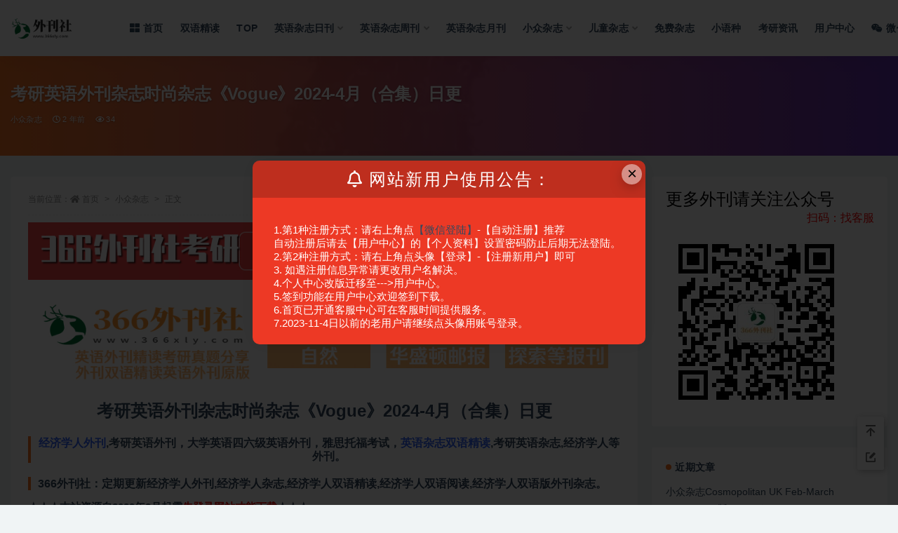

--- FILE ---
content_type: text/html; charset=UTF-8
request_url: https://www.366xly.com/vogue-2024-4/
body_size: 19691
content:
<!doctype html>
<html lang="zh-Hans">
<head>
	<meta http-equiv="Content-Type" content="text/html; charset=UTF-8">
	<meta name="viewport" content="width=device-width, initial-scale=1, minimum-scale=1, maximum-scale=1">
	<link rel="profile" href="https://gmpg.org/xfn/11">
	<meta name='robots' content='max-image-preview:large, index, follow' />
	<style>img:is([sizes="auto" i], [sizes^="auto," i]) { contain-intrinsic-size: 3000px 1500px }</style>
	<title>考研英语外刊杂志时尚杂志《Vogue》2024-4月（合集）日更-英语外刊社</title>
<meta name="keywords" content="vogue,366外刊社" />
<meta name="description" content="考研英语外刊杂志时尚杂志《Vogue》2024-4月（合集）日更" />
<meta name="keywords" content="小众杂志,时尚,">
<meta name="description" content="考研英语外刊杂志时尚杂志《Vogue》2024-4月（合集）日更 经济学人外刊,考研英语外刊，大学英语四六级英语外刊，雅思托福考试，英语杂志双语精读,考研英语杂志,经济学人等外刊。 366外刊社：定期更新经济学人外刊,经济学人杂志,经济学人">
<meta property="og:title" content="考研英语外刊杂志时尚杂志《Vogue》2024-4月（合集）日更">
<meta property="og:description" content="考研英语外刊杂志时尚杂志《Vogue》2024-4月（合集）日更 经济学人外刊,考研英语外刊，大学英语四六级英语外刊，雅思托福考试，英语杂志双语精读,考研英语杂志,经济学人等外刊。 366外刊社：定期更新经济学人外刊,经济学人杂志,经济学人">
<meta property="og:type" content="article">
<meta property="og:url" content="https://www.366xly.com/vogue-2024-4/">
<meta property="og:site_name" content="英语外刊社">
<meta property="og:image" content="https://www.366xly.com/wp-content/uploads/2024/04/1713361412-550f79b32eb443a.jpg">
<link href="https://www.366xly.com/wp-content/uploads/2023/02/1677602928-3b2c0bc6c8f93b6.ico" rel="icon">
<link rel='stylesheet' id='content-hiding-css-css' href='https://www.366xly.com/wp-content/plugins/content-hiding/css/content-hiding.min.css?ver=0.0.2' media='all' />
<style id='classic-theme-styles-inline-css'>
/*! This file is auto-generated */
.wp-block-button__link{color:#fff;background-color:#32373c;border-radius:9999px;box-shadow:none;text-decoration:none;padding:calc(.667em + 2px) calc(1.333em + 2px);font-size:1.125em}.wp-block-file__button{background:#32373c;color:#fff;text-decoration:none}
</style>
<style id='global-styles-inline-css'>
:root{--wp--preset--aspect-ratio--square: 1;--wp--preset--aspect-ratio--4-3: 4/3;--wp--preset--aspect-ratio--3-4: 3/4;--wp--preset--aspect-ratio--3-2: 3/2;--wp--preset--aspect-ratio--2-3: 2/3;--wp--preset--aspect-ratio--16-9: 16/9;--wp--preset--aspect-ratio--9-16: 9/16;--wp--preset--color--black: #000000;--wp--preset--color--cyan-bluish-gray: #abb8c3;--wp--preset--color--white: #ffffff;--wp--preset--color--pale-pink: #f78da7;--wp--preset--color--vivid-red: #cf2e2e;--wp--preset--color--luminous-vivid-orange: #ff6900;--wp--preset--color--luminous-vivid-amber: #fcb900;--wp--preset--color--light-green-cyan: #7bdcb5;--wp--preset--color--vivid-green-cyan: #00d084;--wp--preset--color--pale-cyan-blue: #8ed1fc;--wp--preset--color--vivid-cyan-blue: #0693e3;--wp--preset--color--vivid-purple: #9b51e0;--wp--preset--gradient--vivid-cyan-blue-to-vivid-purple: linear-gradient(135deg,rgba(6,147,227,1) 0%,rgb(155,81,224) 100%);--wp--preset--gradient--light-green-cyan-to-vivid-green-cyan: linear-gradient(135deg,rgb(122,220,180) 0%,rgb(0,208,130) 100%);--wp--preset--gradient--luminous-vivid-amber-to-luminous-vivid-orange: linear-gradient(135deg,rgba(252,185,0,1) 0%,rgba(255,105,0,1) 100%);--wp--preset--gradient--luminous-vivid-orange-to-vivid-red: linear-gradient(135deg,rgba(255,105,0,1) 0%,rgb(207,46,46) 100%);--wp--preset--gradient--very-light-gray-to-cyan-bluish-gray: linear-gradient(135deg,rgb(238,238,238) 0%,rgb(169,184,195) 100%);--wp--preset--gradient--cool-to-warm-spectrum: linear-gradient(135deg,rgb(74,234,220) 0%,rgb(151,120,209) 20%,rgb(207,42,186) 40%,rgb(238,44,130) 60%,rgb(251,105,98) 80%,rgb(254,248,76) 100%);--wp--preset--gradient--blush-light-purple: linear-gradient(135deg,rgb(255,206,236) 0%,rgb(152,150,240) 100%);--wp--preset--gradient--blush-bordeaux: linear-gradient(135deg,rgb(254,205,165) 0%,rgb(254,45,45) 50%,rgb(107,0,62) 100%);--wp--preset--gradient--luminous-dusk: linear-gradient(135deg,rgb(255,203,112) 0%,rgb(199,81,192) 50%,rgb(65,88,208) 100%);--wp--preset--gradient--pale-ocean: linear-gradient(135deg,rgb(255,245,203) 0%,rgb(182,227,212) 50%,rgb(51,167,181) 100%);--wp--preset--gradient--electric-grass: linear-gradient(135deg,rgb(202,248,128) 0%,rgb(113,206,126) 100%);--wp--preset--gradient--midnight: linear-gradient(135deg,rgb(2,3,129) 0%,rgb(40,116,252) 100%);--wp--preset--font-size--small: 13px;--wp--preset--font-size--medium: 20px;--wp--preset--font-size--large: 36px;--wp--preset--font-size--x-large: 42px;--wp--preset--spacing--20: 0.44rem;--wp--preset--spacing--30: 0.67rem;--wp--preset--spacing--40: 1rem;--wp--preset--spacing--50: 1.5rem;--wp--preset--spacing--60: 2.25rem;--wp--preset--spacing--70: 3.38rem;--wp--preset--spacing--80: 5.06rem;--wp--preset--shadow--natural: 6px 6px 9px rgba(0, 0, 0, 0.2);--wp--preset--shadow--deep: 12px 12px 50px rgba(0, 0, 0, 0.4);--wp--preset--shadow--sharp: 6px 6px 0px rgba(0, 0, 0, 0.2);--wp--preset--shadow--outlined: 6px 6px 0px -3px rgba(255, 255, 255, 1), 6px 6px rgba(0, 0, 0, 1);--wp--preset--shadow--crisp: 6px 6px 0px rgba(0, 0, 0, 1);}:where(.is-layout-flex){gap: 0.5em;}:where(.is-layout-grid){gap: 0.5em;}body .is-layout-flex{display: flex;}.is-layout-flex{flex-wrap: wrap;align-items: center;}.is-layout-flex > :is(*, div){margin: 0;}body .is-layout-grid{display: grid;}.is-layout-grid > :is(*, div){margin: 0;}:where(.wp-block-columns.is-layout-flex){gap: 2em;}:where(.wp-block-columns.is-layout-grid){gap: 2em;}:where(.wp-block-post-template.is-layout-flex){gap: 1.25em;}:where(.wp-block-post-template.is-layout-grid){gap: 1.25em;}.has-black-color{color: var(--wp--preset--color--black) !important;}.has-cyan-bluish-gray-color{color: var(--wp--preset--color--cyan-bluish-gray) !important;}.has-white-color{color: var(--wp--preset--color--white) !important;}.has-pale-pink-color{color: var(--wp--preset--color--pale-pink) !important;}.has-vivid-red-color{color: var(--wp--preset--color--vivid-red) !important;}.has-luminous-vivid-orange-color{color: var(--wp--preset--color--luminous-vivid-orange) !important;}.has-luminous-vivid-amber-color{color: var(--wp--preset--color--luminous-vivid-amber) !important;}.has-light-green-cyan-color{color: var(--wp--preset--color--light-green-cyan) !important;}.has-vivid-green-cyan-color{color: var(--wp--preset--color--vivid-green-cyan) !important;}.has-pale-cyan-blue-color{color: var(--wp--preset--color--pale-cyan-blue) !important;}.has-vivid-cyan-blue-color{color: var(--wp--preset--color--vivid-cyan-blue) !important;}.has-vivid-purple-color{color: var(--wp--preset--color--vivid-purple) !important;}.has-black-background-color{background-color: var(--wp--preset--color--black) !important;}.has-cyan-bluish-gray-background-color{background-color: var(--wp--preset--color--cyan-bluish-gray) !important;}.has-white-background-color{background-color: var(--wp--preset--color--white) !important;}.has-pale-pink-background-color{background-color: var(--wp--preset--color--pale-pink) !important;}.has-vivid-red-background-color{background-color: var(--wp--preset--color--vivid-red) !important;}.has-luminous-vivid-orange-background-color{background-color: var(--wp--preset--color--luminous-vivid-orange) !important;}.has-luminous-vivid-amber-background-color{background-color: var(--wp--preset--color--luminous-vivid-amber) !important;}.has-light-green-cyan-background-color{background-color: var(--wp--preset--color--light-green-cyan) !important;}.has-vivid-green-cyan-background-color{background-color: var(--wp--preset--color--vivid-green-cyan) !important;}.has-pale-cyan-blue-background-color{background-color: var(--wp--preset--color--pale-cyan-blue) !important;}.has-vivid-cyan-blue-background-color{background-color: var(--wp--preset--color--vivid-cyan-blue) !important;}.has-vivid-purple-background-color{background-color: var(--wp--preset--color--vivid-purple) !important;}.has-black-border-color{border-color: var(--wp--preset--color--black) !important;}.has-cyan-bluish-gray-border-color{border-color: var(--wp--preset--color--cyan-bluish-gray) !important;}.has-white-border-color{border-color: var(--wp--preset--color--white) !important;}.has-pale-pink-border-color{border-color: var(--wp--preset--color--pale-pink) !important;}.has-vivid-red-border-color{border-color: var(--wp--preset--color--vivid-red) !important;}.has-luminous-vivid-orange-border-color{border-color: var(--wp--preset--color--luminous-vivid-orange) !important;}.has-luminous-vivid-amber-border-color{border-color: var(--wp--preset--color--luminous-vivid-amber) !important;}.has-light-green-cyan-border-color{border-color: var(--wp--preset--color--light-green-cyan) !important;}.has-vivid-green-cyan-border-color{border-color: var(--wp--preset--color--vivid-green-cyan) !important;}.has-pale-cyan-blue-border-color{border-color: var(--wp--preset--color--pale-cyan-blue) !important;}.has-vivid-cyan-blue-border-color{border-color: var(--wp--preset--color--vivid-cyan-blue) !important;}.has-vivid-purple-border-color{border-color: var(--wp--preset--color--vivid-purple) !important;}.has-vivid-cyan-blue-to-vivid-purple-gradient-background{background: var(--wp--preset--gradient--vivid-cyan-blue-to-vivid-purple) !important;}.has-light-green-cyan-to-vivid-green-cyan-gradient-background{background: var(--wp--preset--gradient--light-green-cyan-to-vivid-green-cyan) !important;}.has-luminous-vivid-amber-to-luminous-vivid-orange-gradient-background{background: var(--wp--preset--gradient--luminous-vivid-amber-to-luminous-vivid-orange) !important;}.has-luminous-vivid-orange-to-vivid-red-gradient-background{background: var(--wp--preset--gradient--luminous-vivid-orange-to-vivid-red) !important;}.has-very-light-gray-to-cyan-bluish-gray-gradient-background{background: var(--wp--preset--gradient--very-light-gray-to-cyan-bluish-gray) !important;}.has-cool-to-warm-spectrum-gradient-background{background: var(--wp--preset--gradient--cool-to-warm-spectrum) !important;}.has-blush-light-purple-gradient-background{background: var(--wp--preset--gradient--blush-light-purple) !important;}.has-blush-bordeaux-gradient-background{background: var(--wp--preset--gradient--blush-bordeaux) !important;}.has-luminous-dusk-gradient-background{background: var(--wp--preset--gradient--luminous-dusk) !important;}.has-pale-ocean-gradient-background{background: var(--wp--preset--gradient--pale-ocean) !important;}.has-electric-grass-gradient-background{background: var(--wp--preset--gradient--electric-grass) !important;}.has-midnight-gradient-background{background: var(--wp--preset--gradient--midnight) !important;}.has-small-font-size{font-size: var(--wp--preset--font-size--small) !important;}.has-medium-font-size{font-size: var(--wp--preset--font-size--medium) !important;}.has-large-font-size{font-size: var(--wp--preset--font-size--large) !important;}.has-x-large-font-size{font-size: var(--wp--preset--font-size--x-large) !important;}
:where(.wp-block-post-template.is-layout-flex){gap: 1.25em;}:where(.wp-block-post-template.is-layout-grid){gap: 1.25em;}
:where(.wp-block-columns.is-layout-flex){gap: 2em;}:where(.wp-block-columns.is-layout-grid){gap: 2em;}
:root :where(.wp-block-pullquote){font-size: 1.5em;line-height: 1.6;}
</style>
<link rel='stylesheet' id='bootstrap-css' href='https://www.366xly.com/wp-content/themes/ripro-v2/assets/bootstrap/css/bootstrap.min.css?ver=4.6.0' media='all' />
<link rel='stylesheet' id='csf-fa5-css' href='https://www.366xly.com/wp-content/themes/ripro-v2/assets/font-awesome/css/all.min.css?ver=5.14.0' media='all' />
<link rel='stylesheet' id='csf-fa5-v4-shims-css' href='https://www.366xly.com/wp-content/themes/ripro-v2/assets/font-awesome/css/v4-shims.min.css?ver=5.14.0' media='all' />
<link rel='stylesheet' id='plugins-css' href='https://www.366xly.com/wp-content/themes/ripro-v2/assets/css/plugins.css?ver=1.0.0' media='all' />
<link rel='stylesheet' id='app-css' href='https://www.366xly.com/wp-content/themes/ripro-v2/assets/css/app.css?ver=4.6.0' media='all' />
<link rel='stylesheet' id='dark-css' href='https://www.366xly.com/wp-content/themes/ripro-v2/assets/css/dark.css?ver=4.6.0' media='all' />
<link rel='stylesheet' id='ews-css' href='https://www.366xly.com/wp-content/plugins/erphp-weixin-scan-pro/assets/ews.css?ver=3.3' media='all' />
<link rel='stylesheet' id='erphpdown-css' href='https://www.366xly.com/wp-content/plugins/erphpdown/static/erphpdown.css?ver=16.0' media='screen' />
<link rel='stylesheet' id='wb-ocw-css-css' href='https://www.366xly.com/wp-content/plugins/online-contact-widget/assets/wbp_contact.css?ver=1.0.8' media='all' />
<style id='wb-ocw-css-inline-css'>
.tool-bar{display: none!important;}.dark-mode{--ocw-head-bg-color: #222; --ocw-head-fcolor: #eee; --wb-bfc: #eee; --wb-bgc: #222; --wb-bgcl: #333; --wb-wk: #666;}
</style>
<script src="https://www.366xly.com/wp-content/themes/ripro-v2/assets/js/jquery.min.js?ver=3.5.1" id="jquery-js"></script>
<link rel="canonical" href="https://www.366xly.com/vogue-2024-4/" />
<link rel='shortlink' href='https://www.366xly.com/?p=29138' />
<style id="erphpdown-custom"></style>
<!-- Analytics by WP Statistics v14.9.3 - https://wp-statistics.com/ -->
<style>.recentcomments a{display:inline !important;padding:0 !important;margin:0 !important;}</style></head>
<body class="post-template-default single single-post postid-29138 single-format-standard wide-screen navbar-sticky with-hero hero-wide hero-image pagination-numeric no-off-canvas sidebar-right">
<div id="app" class="site">
	
<header class="site-header">
    <div class="container">
	    <div class="navbar">
			  <div class="logo-wrapper">
          <a href="https://www.366xly.com/">
        <img class="logo regular" src="https://www.366xly.com/wp-content/uploads/2024/09/1727316526-544600e6c5ce8df.png" alt="英语外刊社">
      </a>
    
  </div> 			
			<div class="sep"></div>
			
			<nav class="main-menu d-none d-lg-block">
			<ul id="menu-menu-1" class="nav-list u-plain-list"><li class="menu-item menu-item-type-custom menu-item-object-custom menu-item-home"><a href="https://www.366xly.com/"><i class="fas fa-th-large"></i>首页</a></li>
<li class="menu-item menu-item-type-taxonomy menu-item-object-category"><a href="https://www.366xly.com/syjd/">双语精读</a></li>
<li class="menu-item menu-item-type-taxonomy menu-item-object-category"><a href="https://www.366xly.com/jjxr/">TOP</a></li>
<li class="menu-item menu-item-type-taxonomy menu-item-object-category menu-item-has-children"><a href="https://www.366xly.com/rk/">英语杂志日刊</a>
<ul class="sub-menu">
	<li class="menu-item menu-item-type-taxonomy menu-item-object-category"><a href="https://www.366xly.com/rk/the-guardian-rb/">卫报</a></li>
	<li class="menu-item menu-item-type-taxonomy menu-item-object-category"><a href="https://www.366xly.com/rk/jrsb-rb/">金融时报</a></li>
	<li class="menu-item menu-item-type-taxonomy menu-item-object-category"><a href="https://www.366xly.com/rk/hej-rb/">华尔街日报</a></li>
	<li class="menu-item menu-item-type-taxonomy menu-item-object-category"><a href="https://www.366xly.com/rk/newsday-rk/">纽约日报</a></li>
	<li class="menu-item menu-item-type-taxonomy menu-item-object-category"><a href="https://www.366xly.com/rk/hsdyb-rb/">华盛顿邮报</a></li>
	<li class="menu-item menu-item-type-taxonomy menu-item-object-category"><a href="https://www.366xly.com/rk/twt/">华盛顿时报</a></li>
	<li class="menu-item menu-item-type-taxonomy menu-item-object-category"><a href="https://www.366xly.com/rk/nysb-rb/">纽约时报</a></li>
	<li class="menu-item menu-item-type-taxonomy menu-item-object-category"><a href="https://www.366xly.com/rk/newyorkpost/">纽约邮报</a></li>
	<li class="menu-item menu-item-type-taxonomy menu-item-object-category"><a href="https://www.366xly.com/rk/new-york-daily-news/">纽约每日新闻</a></li>
	<li class="menu-item menu-item-type-taxonomy menu-item-object-category"><a href="https://www.366xly.com/rk/the-globe-and-mail/">环球邮报</a></li>
	<li class="menu-item menu-item-type-taxonomy menu-item-object-category"><a href="https://www.366xly.com/rk/the-jerusalem-post/">耶路撒冷邮报</a></li>
	<li class="menu-item menu-item-type-taxonomy menu-item-object-category"><a href="https://www.366xly.com/rk/cityam/">金融城早报</a></li>
	<li class="menu-item menu-item-type-taxonomy menu-item-object-category"><a href="https://www.366xly.com/rk/chicago-tribune/">芝加哥论坛报</a></li>
	<li class="menu-item menu-item-type-taxonomy menu-item-object-category"><a href="https://www.366xly.com/rk/tcd/">哥伦布简讯报</a></li>
	<li class="menu-item menu-item-type-taxonomy menu-item-object-category"><a href="https://www.366xly.com/rk/dailyexpress/">每日快报</a></li>
	<li class="menu-item menu-item-type-taxonomy menu-item-object-category"><a href="https://www.366xly.com/rk/tan/">艺术新闻报</a></li>
	<li class="menu-item menu-item-type-taxonomy menu-item-object-category"><a href="https://www.366xly.com/rk/times-rb/">泰晤士日报</a></li>
	<li class="menu-item menu-item-type-taxonomy menu-item-object-category"><a href="https://www.366xly.com/rk/tob/">观察家报</a></li>
	<li class="menu-item menu-item-type-taxonomy menu-item-object-category"><a href="https://www.366xly.com/rk/the-independent/">独立报</a></li>
	<li class="menu-item menu-item-type-taxonomy menu-item-object-category"><a href="https://www.366xly.com/rk/the-daily-telegraph-rb/">每日电讯</a></li>
	<li class="menu-item menu-item-type-taxonomy menu-item-object-category"><a href="https://www.366xly.com/rk/los-angeles-times-rb/">洛杉矶时报</a></li>
	<li class="menu-item menu-item-type-taxonomy menu-item-object-category"><a href="https://www.366xly.com/rk/the-sun/">太阳报</a></li>
	<li class="menu-item menu-item-type-taxonomy menu-item-object-category"><a href="https://www.366xly.com/zhoukan/the-nation/">民族报</a></li>
	<li class="menu-item menu-item-type-taxonomy menu-item-object-category"><a href="https://www.366xly.com/rk/toronto-star/">多伦多星报</a></li>
	<li class="menu-item menu-item-type-taxonomy menu-item-object-category"><a href="https://www.366xly.com/rk/newsday/">Newsday</a></li>
	<li class="menu-item menu-item-type-taxonomy menu-item-object-category"><a href="https://www.366xly.com/rk/tst/">星期日泰晤士报</a></li>
	<li class="menu-item menu-item-type-taxonomy menu-item-object-category"><a href="https://www.366xly.com/rk/jrmg-rb/">今日美国</a></li>
	<li class="menu-item menu-item-type-taxonomy menu-item-object-category"><a href="https://www.366xly.com/rk/theinewspaper/">TheiNewspaper</a></li>
	<li class="menu-item menu-item-type-taxonomy menu-item-object-category"><a href="https://www.366xly.com/rk/sunday-express/">星期日快报</a></li>
	<li class="menu-item menu-item-type-taxonomy menu-item-object-category"><a href="https://www.366xly.com/rk/tgm/">环球邮报</a></li>
	<li class="menu-item menu-item-type-taxonomy menu-item-object-category"><a href="https://www.366xly.com/rk/%e4%bc%91%e6%96%af%e6%95%a6%e7%ba%aa%e4%ba%8b%e6%8a%a5/">休斯敦纪事报</a></li>
	<li class="menu-item menu-item-type-taxonomy menu-item-object-category"><a href="https://www.366xly.com/rk/bsdhqsb-rb/">波士顿环球时报</a></li>
	<li class="menu-item menu-item-type-taxonomy menu-item-object-category"><a href="https://www.366xly.com/rk/the-economic-times/">印度经济时报</a></li>
</ul>
</li>
<li class="menu-item menu-item-type-taxonomy menu-item-object-category menu-item-has-children"><a href="https://www.366xly.com/zhoukan/">英语杂志周刊</a>
<ul class="sub-menu">
	<li class="menu-item menu-item-type-taxonomy menu-item-object-category"><a href="https://www.366xly.com/zhoukan/the-new-yorker-zb/">纽约客</a></li>
	<li class="menu-item menu-item-type-taxonomy menu-item-object-category"><a href="https://www.366xly.com/zhoukan/barrons-zb/">巴伦周刊</a></li>
	<li class="menu-item menu-item-type-taxonomy menu-item-object-category"><a href="https://www.366xly.com/zhoukan/photography-week/">摄影周刊</a></li>
	<li class="menu-item menu-item-type-taxonomy menu-item-object-category"><a href="https://www.366xly.com/zhoukan/time/">时代周刊</a></li>
	<li class="menu-item menu-item-type-taxonomy menu-item-object-category"><a href="https://www.366xly.com/zhoukan/the-week/">周刊报道</a></li>
	<li class="menu-item menu-item-type-taxonomy menu-item-object-category"><a href="https://www.366xly.com/zhoukan/adweek-zb/">广告周刊</a></li>
	<li class="menu-item menu-item-type-taxonomy menu-item-object-category"><a href="https://www.366xly.com/zhoukan/bloomberg-businessweek-zb/">彭博社商业周刊</a></li>
	<li class="menu-item menu-item-type-taxonomy menu-item-object-category"><a href="https://www.366xly.com/zhoukan/new-scientist-zb/">新科学家</a></li>
	<li class="menu-item menu-item-type-taxonomy menu-item-object-category"><a href="https://www.366xly.com/zhoukan/apple-magazine-zb/">苹果周刊</a></li>
	<li class="menu-item menu-item-type-taxonomy menu-item-object-category"><a href="https://www.366xly.com/minority-language/der/">德镜周刊</a></li>
	<li class="menu-item menu-item-type-taxonomy menu-item-object-category"><a href="https://www.366xly.com/zhoukan/moneyweek/">理财周刊</a></li>
	<li class="menu-item menu-item-type-taxonomy menu-item-object-category"><a href="https://www.366xly.com/zhoukan/science-magazine-zb/">科学</a></li>
	<li class="menu-item menu-item-type-taxonomy menu-item-object-category"><a href="https://www.366xly.com/zhoukan/news-weekly-zb/">新闻周刊</a></li>
	<li class="menu-item menu-item-type-taxonomy menu-item-object-category"><a href="https://www.366xly.com/zhoukan/bloomberg-businessweek-zb/">彭博社商业周刊</a></li>
	<li class="menu-item menu-item-type-taxonomy menu-item-object-category"><a href="https://www.366xly.com/zhoukan/the-nation/">民族报</a></li>
	<li class="menu-item menu-item-type-taxonomy menu-item-object-category"><a href="https://www.366xly.com/zhoukan/science-news/">科学新闻</a></li>
	<li class="menu-item menu-item-type-taxonomy menu-item-object-category"><a href="https://www.366xly.com/zhoukan/us-weekly-zb/">美国周刊</a></li>
	<li class="menu-item menu-item-type-taxonomy menu-item-object-category"><a href="https://www.366xly.com/zhoukan/the-week-zb/">新闻时事周刊</a></li>
</ul>
</li>
<li class="menu-item menu-item-type-taxonomy menu-item-object-category"><a href="https://www.366xly.com/yuekan/">英语杂志月刊</a></li>
<li class="menu-item menu-item-type-taxonomy menu-item-object-category current-post-ancestor current-menu-parent current-post-parent menu-item-has-children"><a href="https://www.366xly.com/xzzz/">小众杂志</a>
<ul class="sub-menu">
	<li class="menu-item menu-item-type-taxonomy menu-item-object-category"><a href="https://www.366xly.com/xzzz/info/">资讯</a></li>
	<li class="menu-item menu-item-type-taxonomy menu-item-object-category"><a href="https://www.366xly.com/xzzz/sciencexz/">科技</a></li>
	<li class="menu-item menu-item-type-taxonomy menu-item-object-category"><a href="https://www.366xly.com/xzzz/jjl/">家居</a></li>
	<li class="menu-item menu-item-type-taxonomy menu-item-object-category current-post-ancestor current-menu-parent current-post-parent"><a href="https://www.366xly.com/xzzz/fashion/">时尚</a></li>
	<li class="menu-item menu-item-type-taxonomy menu-item-object-category"><a href="https://www.366xly.com/xzzz/syl/">摄影</a></li>
	<li class="menu-item menu-item-type-taxonomy menu-item-object-category"><a href="https://www.366xly.com/xzzz/tour/">旅游</a></li>
	<li class="menu-item menu-item-type-taxonomy menu-item-object-category"><a href="https://www.366xly.com/xzzz/yoga/">瑜伽</a></li>
	<li class="menu-item menu-item-type-taxonomy menu-item-object-category"><a href="https://www.366xly.com/xzzz/edu/">教育</a></li>
	<li class="menu-item menu-item-type-taxonomy menu-item-object-category"><a href="https://www.366xly.com/xzzz/handmade/">手工</a></li>
	<li class="menu-item menu-item-type-taxonomy menu-item-object-category"><a href="https://www.366xly.com/xzzz/film/">影视</a></li>
	<li class="menu-item menu-item-type-taxonomy menu-item-object-category"><a href="https://www.366xly.com/xzzz/army/">军迷</a></li>
	<li class="menu-item menu-item-type-taxonomy menu-item-object-category"><a href="https://www.366xly.com/xzzz/vehicle/">机车</a></li>
	<li class="menu-item menu-item-type-taxonomy menu-item-object-category"><a href="https://www.366xly.com/xzzz/dzw/">动植物</a></li>
	<li class="menu-item menu-item-type-taxonomy menu-item-object-category"><a href="https://www.366xly.com/xzzz/jkl/">健康类</a></li>
	<li class="menu-item menu-item-type-taxonomy menu-item-object-category"><a href="https://www.366xly.com/xzzz/e-product/">数码</a></li>
	<li class="menu-item menu-item-type-taxonomy menu-item-object-category"><a href="https://www.366xly.com/xzzz/geographic/">地理</a></li>
	<li class="menu-item menu-item-type-taxonomy menu-item-object-category"><a href="https://www.366xly.com/xzzz/astronomy-xzzz/">天文</a></li>
</ul>
</li>
<li class="menu-item menu-item-type-taxonomy menu-item-object-category menu-item-has-children"><a href="https://www.366xly.com/childrens-magazine/">儿童杂志</a>
<ul class="sub-menu">
	<li class="menu-item menu-item-type-taxonomy menu-item-object-category"><a href="https://www.366xly.com/childrens-magazine/how-it-works/">万物杂志</a></li>
	<li class="menu-item menu-item-type-taxonomy menu-item-object-category"><a href="https://www.366xly.com/childrens-magazine/cricket/">蟋蟀王国</a></li>
	<li class="menu-item menu-item-type-taxonomy menu-item-object-category"><a href="https://www.366xly.com/childrens-magazine/click/">点击世界</a></li>
	<li class="menu-item menu-item-type-taxonomy menu-item-object-category"><a href="https://www.366xly.com/childrens-magazine/storytime/">儿童故事</a></li>
	<li class="menu-item menu-item-type-taxonomy menu-item-object-category"><a href="https://www.366xly.com/childrens-magazine/ask/">千奇百问</a></li>
	<li class="menu-item menu-item-type-taxonomy menu-item-object-category"><a href="https://www.366xly.com/childrens-magazine/the-week-junior/">周刊报道儿童版</a></li>
	<li class="menu-item menu-item-type-taxonomy menu-item-object-category"><a href="https://www.366xly.com/childrens-magazine/national-geographic-little-kids/">国家地理幼儿杂志</a></li>
	<li class="menu-item menu-item-type-taxonomy menu-item-object-category"><a href="https://www.366xly.com/childrens-magazine/time-for-kids-family/">时代周刊儿童版</a></li>
	<li class="menu-item menu-item-type-taxonomy menu-item-object-category"><a href="https://www.366xly.com/childrens-magazine/national-geographic-kids/">美国国家地理少儿杂志</a></li>
	<li class="menu-item menu-item-type-taxonomy menu-item-object-category"><a href="https://www.366xly.com/childrens-magazine/highlights-high-five/">天才宝宝</a></li>
	<li class="menu-item menu-item-type-taxonomy menu-item-object-category"><a href="https://www.366xly.com/childrens-magazine/highlights-high-five-bilingue/">天才宝宝双语版</a></li>
	<li class="menu-item menu-item-type-taxonomy menu-item-object-category"><a href="https://www.366xly.com/childrens-magazine/highlights-hello/">天才少年</a></li>
	<li class="menu-item menu-item-type-taxonomy menu-item-object-category"><a href="https://www.366xly.com/childrens-magazine/lady-bug/">小瓢虫</a></li>
	<li class="menu-item menu-item-type-taxonomy menu-item-object-category"><a href="https://www.366xly.com/childrens-magazine/chickadee/">小鸡杂志</a></li>
	<li class="menu-item menu-item-type-taxonomy menu-item-object-category"><a href="https://www.366xly.com/childrens-magazine/spider/">红蜘蛛</a></li>
	<li class="menu-item menu-item-type-taxonomy menu-item-object-category"><a href="https://www.366xly.com/childrens-magazine/muse/">缪斯</a></li>
	<li class="menu-item menu-item-type-taxonomy menu-item-object-category"><a href="https://www.366xly.com/childrens-magazine/babybug/">虫宝宝</a></li>
	<li class="menu-item menu-item-type-taxonomy menu-item-object-category"><a href="https://www.366xly.com/childrens-magazine/faces/">面孔</a></li>
	<li class="menu-item menu-item-type-taxonomy menu-item-object-category"><a href="https://www.366xly.com/childrens-magazine/cobblestone/">鹅卵石</a></li>
</ul>
</li>
<li class="menu-item menu-item-type-taxonomy menu-item-object-category"><a href="https://www.366xly.com/freemage/">免费杂志</a></li>
<li class="menu-item menu-item-type-custom menu-item-object-custom"><a href="https://www.366xly.com/minority-language/">小语种</a></li>
<li class="menu-item menu-item-type-taxonomy menu-item-object-category"><a href="https://www.366xly.com/kaoyaninfo/">考研资讯</a></li>
<li class="menu-item menu-item-type-post_type menu-item-object-page"><a href="https://www.366xly.com/user-2/">用户中心</a></li>
<li class="menu-item menu-item-type-post_type menu-item-object-page"><a href="https://www.366xly.com/wechat-login/"><i class="fab fa-weixin"></i>微信登陆</a></li>
</ul>			</nav>
			
			<div class="actions">
				
								<span class="btn btn-sm search-open navbar-button ml-2" rel="nofollow noopener noreferrer" data-action="omnisearch-open" data-target="#omnisearch" title="搜索"><i class="fas fa-search"></i></span>
				
								<span class="btn btn-sm toggle-notify navbar-button ml-2" rel="nofollow noopener noreferrer" title="公告"><i class="fa fa-bell-o"></i></span>
				
						        <span class="btn btn-sm toggle-dark navbar-button ml-2" rel="nofollow noopener noreferrer" title="夜间模式"><i class="fa fa-moon-o"></i></span>
                                
				<!-- user navbar dropdown  -->
		        				<a class="login-btn navbar-button ml-2" rel="nofollow noopener noreferrer" href="#"><i class="fa fa-user mr-1"></i>登录</a>
								<!-- user navbar dropdown -->

                
		        <div class="burger"></div>

		        
		    </div>
		    
	    </div>
    </div>
</header>

<div class="header-gap"></div>


<div class="hero lazyload visible" data-bg="https://www.366xly.com/wp-content/uploads/2024/04/1713361412-550f79b32eb443a.jpg">
<div class="container"><header class="entry-header">
<h1 class="entry-title">考研英语外刊杂志时尚杂志《Vogue》2024-4月（合集）日更</h1>          <div class="entry-meta">
            
                          <span class="meta-category">
                <a href="https://www.366xly.com/xzzz/" rel="category">小众杂志</a>
              </span>
                          <span class="meta-date">
                  <time datetime="2024-04-17T19:45:44+06:00">
                    <i class="fa fa-clock-o"></i>
                    2 年前                  </time>
              </span>
                            <span class="meta-views"><i class="fa fa-eye"></i> 34</span>
                            <span class="meta-edit"></span>
            

          </div>
        </header>
</div></div>	<main id="main" role="main" class="site-content">
<div class="container">
	<div class="row">
		<div class="content-column col-lg-9">
			<div class="content-area">
				<article id="post-29138" class="article-content post-29138 post type-post status-publish format-standard has-post-thumbnail hentry category-xzzz category-fashion">

  <div class="container">
        <div class="article-crumb"><ol class="breadcrumb">当前位置：<li class="home"><i class="fa fa-home"></i> <a href="https://www.366xly.com">首页</a></li><li><a href="https://www.366xly.com/xzzz/">小众杂志</a></li><li class="active">正文</li></ol></div>
    
    
      
    <div class="entry-wrapper">
            <div class="entry-content u-text-format u-clearfix">
        <figure id="attachment_2438" class="wp-caption alignnone" aria-describedby="caption-attachment-2438"><img fetchpriority="high" decoding="async" class="size-full wp-image-2438 aligncenter" title="经济学人双语精读TE-2023-03-06期考研英语杂志英文外刊|全球能源：逃脱了制裁（PDF版+Word版+Mp3）插图" src="https://www.366xly.com/wp-content/uploads/2023/03/1677830733-202f73c245601b8.gif" alt="考研院校招生简章366外刊社" width="928" height="90" /></figure>
<p><img decoding="async" class="size-full wp-image-821 aligncenter" title="经济学人双语精读TE-2023-03-06期考研英语杂志英文外刊|全球能源：逃脱了制裁（PDF版+Word版+Mp3）插图1" src="https://www.366xly.com/wp-content/uploads/2023/01/1675178101-7e1e1ecf90ae138.jpg" alt="考研英语外刊去哪里找" width="977" height="143" srcset="https://www.366xly.com/wp-content/uploads/2023/01/1675178101-7e1e1ecf90ae138.jpg 977w, https://www.366xly.com/wp-content/uploads/2023/01/1675178101-7e1e1ecf90ae138-768x112.jpg 768w" sizes="(max-width: 977px) 100vw, 977px" /></p>
<h1 style="text-align: center;">考研英语外刊杂志时尚杂志《Vogue》2024-4月（合集）日更</h1>
<h3 style="text-align: center;"><a href="https://www.366xly.com/jjxr/"><span style="color: #ff0000;"><span style="color: #3366ff;">经济学人外刊</span></span></a>,考研英语外刊，大学英语四六级英语外刊，雅思托福考试，<span style="color: #3366ff;">英语杂志</span><a href="https://www.366xly.com/series/zskzt/"><span style="color: #ff0000;"><span style="color: #3366ff;">双语精读</span></span></a>,考研英语杂志,经济学人等外刊。</h3>
<h3><strong>366外刊社：定期更新经济学人外刊,经济学人杂志,经济学人双语精读,经济学人双语阅读,经济学人双语版外刊杂志。</strong></h3>
<p><strong>★★★本站资源自2023年2月起需<span style="color: #ff0000;">先登录网站才能下载</span>★★★</strong></p>
<p><em>Hello</em>！2024年 True PDF电子版下载。<br />
概述:《<em>VOGUE</em>》是美国康泰纳仕集团旗下一本综合性的时尚生活类<em>杂志</em>，创刊于1892年。<em>杂志</em>内容涉及时装、化妆、美容、健康、娱乐和艺术等各个方面，已在全球共计26个国家和地区出版发行。</p>
<p>文件格式: True PDF<br />
下载方式:网盘下载<br />
有无水印:无水印<br />
文字内容:支持选取复制<br />
能否打印:支持打印<br />
<img decoding="async" class="alignnone size-full wp-image-29139" src="https://www.366xly.com/wp-content/uploads/2024/04/1713361412-550f79b32eb443a.jpg" alt="考研英语外刊杂志时尚杂志《Vogue》2024-4月（合集）日更" width="411" height="531" title="考研英语外刊杂志时尚杂志《Vogue》2024-4月（合集）日更插图2" /></p>
<fieldset class="erphpdown erphpdown-default" id="erphpdown"><legend>资源下载</legend>您当前的等级为 游客<br>请先<a href="https://www.366xly.com/user-2/" target="_blank" class="erphp-login-must">登录</a><div class="erphpdown-tips">如遇问题问客服请下拉至网站底部扫码关注公众号：英语外刊社
找微信客服：（在线时间：早9-晚6）</div></fieldset><div class="post-note alert alert-warning mt-2" role="alert"><small><strong>声明：</strong>点击下方标签，查看更多相同类型杂志，本站展示内容为学习用途，资料源于互联网公开信息及网友共享，仅供内部学习，请在学习后自行删除如若本站内容侵犯了原著者的合法权益，可联系我们进行处理。</small></div>
<div class="entry-share">
	<div class="row">
		<div class="col d-none d-lg-block">
            
            			
		</div>
		<div class="col-auto mb-3 mb-lg-0">

            
			            
			                <button class="share-poster btn btn-sm btn-white" data-id="29138" title="文章封面图"><i class="fa fa-share-alt"></i> 海报</button>
                        
            <button class="go-copy btn btn-sm btn-white" data-toggle="tooltip" data-placement="top" title="点击复制链接" data-clipboard-text="https://www.366xly.com/vogue-2024-4/"><i class="fas fa-link"></i> 链接</button>
		</div>
	</div>
</div>

      </div>
          </div>
    

  </div>
</article>

<div class="entry-navigation">
	<div class="row">
            	<div class="col-lg-6 col-12">
            <a class="entry-page-prev" href="https://www.366xly.com/los-angeles-times-2024-4-5/" title="考研英语外刊杂志洛杉矶时报Los Angeles Times-2024-4-5（合集）日更">
                <div class="entry-page-icon"><i class="fas fa-arrow-left"></i></div>
                <div class="entry-page-info">
                    <span class="d-block rnav">上一篇</span>
                    <span class="d-block title">考研英语外刊杂志洛杉矶时报Los Angeles Times-2024-4-5（合集）日更</span>
                </div>
            </a> 
        </div>
                    	<div class="col-lg-6 col-12">
            <a class="entry-page-next" href="https://www.366xly.com/the-week-junior-usa-2024-issue-207/" title="儿童英语杂志周刊报道青少年版The Week Junior USA-2024-Issue 207（PDF版）">
                <div class="entry-page-info">
                    <span class="d-block rnav">下一篇</span>
                    <span class="d-block title">儿童英语杂志周刊报道青少年版The Week Junior USA-2024-Issue 207（PDF版）</span>
                </div>
                <div class="entry-page-icon"><i class="fas fa-arrow-right"></i></div>
            </a>
        </div>
            </div>
</div>    <div class="related-posts">
        <h3 class="u-border-title">相关文章</h3>
        <div class="row">
                      <div class="col-lg-6 col-12">
              <article id="post-49182" class="post post-list post-49182 type-post status-publish format-standard has-post-thumbnail hentry category-xzzz category-fashion">
                  <div class="entry-media"><div class="placeholder" style="padding-bottom: 145.11278195489%"><a target="_blank" href="https://www.366xly.com/the-times-maga-june-21-2025/" title="小众杂志The Times Maga June 21, 2025（PDF版）" rel="nofollow noopener noreferrer"><img class="lazyload" data-src="https://www.366xly.com/wp-content/uploads/2025/06/1750563958-6b27f5e4c8cba16-266x384.png" src="https://www.366xly.com/wp-content/themes/ripro-v2/assets/img/thumb-ing.gif" alt="小众杂志The Times Maga June 21, 2025（PDF版）" /></a></div></div>                  <div class="entry-wrapper">
                    <header class="entry-header"><h2 class="entry-title"><a target="_blank" href="https://www.366xly.com/the-times-maga-june-21-2025/" title="小众杂志The Times Maga June 21, 2025（PDF版）" rel="bookmark">小众杂志The Times Maga June 21, 2025（PDF版）</a></h2></header>
                                        <div class="entry-footer">          <div class="entry-meta">
            
                          <span class="meta-category">
                <a href="https://www.366xly.com/xzzz/" rel="category">小众杂志</a>
              </span>
                          <span class="meta-date">
                  <time datetime="2025-06-22T09:46:52+06:00">
                    <i class="fa fa-clock-o"></i>
                    7 月前                  </time>
              </span>
                            <span class="meta-views"><i class="fa fa-eye"></i> 17</span>
            

          </div>
        </div>
                                    </div>
            </article>
          </div>
                      <div class="col-lg-6 col-12">
              <article id="post-49179" class="post post-list post-49179 type-post status-publish format-standard has-post-thumbnail hentry category-xzzz category-fashion">
                  <div class="entry-media"><div class="placeholder" style="padding-bottom: 145.11278195489%"><a target="_blank" href="https://www.366xly.com/%e5%b0%8f%e4%bc%97%e6%9d%82%e5%bf%97the-guardian-saturday-2025-6-21%ef%bc%88pdf%e7%89%88%ef%bc%89/" title="小众杂志The Guardian &#8211; Saturday 2025-6-21（PDF版）" rel="nofollow noopener noreferrer"><img class="lazyload" data-src="https://www.366xly.com/wp-content/uploads/2025/06/1750563810-438f933dbc588a9-266x346.png" src="https://www.366xly.com/wp-content/themes/ripro-v2/assets/img/thumb-ing.gif" alt="小众杂志The Guardian &#8211; Saturday 2025-6-21（PDF版）" /></a></div></div>                  <div class="entry-wrapper">
                    <header class="entry-header"><h2 class="entry-title"><a target="_blank" href="https://www.366xly.com/%e5%b0%8f%e4%bc%97%e6%9d%82%e5%bf%97the-guardian-saturday-2025-6-21%ef%bc%88pdf%e7%89%88%ef%bc%89/" title="小众杂志The Guardian &#8211; Saturday 2025-6-21（PDF版）" rel="bookmark">小众杂志The Guardian &#8211; Saturday 2025-6-21（PDF版）</a></h2></header>
                                        <div class="entry-footer">          <div class="entry-meta">
            
                          <span class="meta-category">
                <a href="https://www.366xly.com/xzzz/" rel="category">小众杂志</a>
              </span>
                          <span class="meta-date">
                  <time datetime="2025-06-22T09:44:52+06:00">
                    <i class="fa fa-clock-o"></i>
                    7 月前                  </time>
              </span>
                            <span class="meta-views"><i class="fa fa-eye"></i> 17</span>
            

          </div>
        </div>
                                    </div>
            </article>
          </div>
                      <div class="col-lg-6 col-12">
              <article id="post-43426" class="post post-list post-43426 type-post status-publish format-standard has-post-thumbnail hentry category-xzzz category-fashion">
                  <div class="entry-media"><div class="placeholder" style="padding-bottom: 145.11278195489%"><a target="_blank" href="https://www.366xly.com/fashion-2025/" title="时尚娱乐杂志专区2025-1&#038;2月合集（PDF版）" rel="nofollow noopener noreferrer"><img class="lazyload" data-src="https://www.366xly.com/wp-content/uploads/2025/02/1739204460-d0528c5ddb2c8b4-266x386.png" src="https://www.366xly.com/wp-content/themes/ripro-v2/assets/img/thumb-ing.gif" alt="时尚娱乐杂志专区2025-1&#038;2月合集（PDF版）" /></a></div></div>                  <div class="entry-wrapper">
                    <header class="entry-header"><h2 class="entry-title"><a target="_blank" href="https://www.366xly.com/fashion-2025/" title="时尚娱乐杂志专区2025-1&#038;2月合集（PDF版）" rel="bookmark">时尚娱乐杂志专区2025-1&#038;2月合集（PDF版）</a></h2></header>
                                        <div class="entry-footer">          <div class="entry-meta">
            
                          <span class="meta-category">
                <a href="https://www.366xly.com/xzzz/" rel="category">小众杂志</a>
              </span>
                          <span class="meta-date">
                  <time datetime="2025-02-14T23:20:24+06:00">
                    <i class="fa fa-clock-o"></i>
                    11 月前                  </time>
              </span>
                            <span class="meta-views"><i class="fa fa-eye"></i> 42</span>
            

          </div>
        </div>
                                    </div>
            </article>
          </div>
                      <div class="col-lg-6 col-12">
              <article id="post-40616" class="post post-list post-40616 type-post status-publish format-standard has-post-thumbnail hentry category-xzzz category-fashion category-ysl">
                  <div class="entry-media"><div class="placeholder" style="padding-bottom: 145.11278195489%"><a target="_blank" href="https://www.366xly.com/taylor-swift-cookbook-2024/" title="小众杂志泰勒斯威夫特Taylor Swift Cookbook 2024（PDF版）" rel="nofollow noopener noreferrer"><img class="lazyload" data-src="https://www.366xly.com/wp-content/uploads/2024/12/1734530711-037f59099d05997-266x386.jpg" src="https://www.366xly.com/wp-content/themes/ripro-v2/assets/img/thumb-ing.gif" alt="小众杂志泰勒斯威夫特Taylor Swift Cookbook 2024（PDF版）" /></a></div></div>                  <div class="entry-wrapper">
                    <header class="entry-header"><h2 class="entry-title"><a target="_blank" href="https://www.366xly.com/taylor-swift-cookbook-2024/" title="小众杂志泰勒斯威夫特Taylor Swift Cookbook 2024（PDF版）" rel="bookmark">小众杂志泰勒斯威夫特Taylor Swift Cookbook 2024（PDF版）</a></h2></header>
                                        <div class="entry-footer">          <div class="entry-meta">
            
                          <span class="meta-category">
                <a href="https://www.366xly.com/xzzz/" rel="category">小众杂志</a>
              </span>
                          <span class="meta-date">
                  <time datetime="2024-12-18T20:06:25+06:00">
                    <i class="fa fa-clock-o"></i>
                    1 年前                  </time>
              </span>
                            <span class="meta-views"><i class="fa fa-eye"></i> 34</span>
            

          </div>
        </div>
                                    </div>
            </article>
          </div>
                  </div>
    </div>

			</div>
		</div>
					<div class="sidebar-column col-lg-3">
				<aside id="secondary" class="widget-area">
	<div id="block-3" class="widget widget_block"><font size="5" color="black">更多外刊请关注公众号</font>
<marquee><font size="3" color="red">扫码：找客服</font></marquee>
<img decoding="async" src="https://www.366xly.com/wp-content/uploads/2023/11/1699099700-6cf137685b8b957.jpg"></div>
		<div id="recent-posts-2" class="widget widget_recent_entries">
		<h5 class="widget-title">近期文章</h5>
		<ul>
											<li>
					<a href="https://www.366xly.com/%e5%b0%8f%e4%bc%97%e6%9d%82%e5%bf%97cosmopolitan-uk-feb-march-2026%ef%bc%88pdf%e7%89%88%ef%bc%89/">小众杂志Cosmopolitan UK Feb-March 2026（PDF版）</a>
											<span class="post-date">2026年1月15日</span>
									</li>
											<li>
					<a href="https://www.366xly.com/%e5%b0%8f%e4%bc%97%e6%9d%82%e5%bf%97corporate-wellness-january-2026%ef%bc%88pdf%e7%89%88%ef%bc%89/">小众杂志Corporate Wellness &#8211; January 2026（PDF版）</a>
											<span class="post-date">2026年1月15日</span>
									</li>
											<li>
					<a href="https://www.366xly.com/%e5%b0%8f%e4%bc%97%e6%9d%82%e5%bf%97cosmopolitan-januar-2026%ef%bc%88pdf%e7%89%88%ef%bc%89/">小众杂志Cosmopolitan &#8211; Januar 2026（PDF版）</a>
											<span class="post-date">2026年1月15日</span>
									</li>
											<li>
					<a href="https://www.366xly.com/%e5%b0%8f%e4%bc%97%e6%9d%82%e5%bf%97commando-issue-5913-2026%ef%bc%88pdf%e7%89%88%ef%bc%89/">小众杂志Commando &#8211; Issue 5913 2026（PDF版）</a>
											<span class="post-date">2026年1月15日</span>
									</li>
											<li>
					<a href="https://www.366xly.com/%e5%b0%8f%e4%bc%97%e6%9d%82%e5%bf%97consumer_reports_on_health_-_volume_38_issue_2_february_2026%ef%bc%88pdf%e7%89%88%ef%bc%89/">小众杂志Consumer_Reports_on_Health_–_Volume_38_Issue_2,_February_2026（PDF版）</a>
											<span class="post-date">2026年1月15日</span>
									</li>
					</ul>

		</div><div id="ripro_v2_widget_post_item-3" class="widget ripro_v2-widget-post">        <div class="list"> 
                                <article id="post-56052" class="post post-list post-56052 type-post status-publish format-standard has-post-thumbnail hentry category-xzzz">
                      <div class="entry-media"><div class="placeholder" style="padding-bottom: 145.11278195489%"><a target="_blank" href="https://www.366xly.com/%e5%b0%8f%e4%bc%97%e6%9d%82%e5%bf%97cosmopolitan-uk-feb-march-2026%ef%bc%88pdf%e7%89%88%ef%bc%89/" title="小众杂志Cosmopolitan UK Feb-March 2026（PDF版）" rel="nofollow noopener noreferrer"><img class="lazyload" data-src="https://www.366xly.com/wp-content/uploads/2026/01/1768487069-d3d9446802a4425-266x386.jpg" src="https://www.366xly.com/wp-content/themes/ripro-v2/assets/img/thumb-ing.gif" alt="小众杂志Cosmopolitan UK Feb-March 2026（PDF版）" /></a></div></div>                      <div class="entry-wrapper">
                        <header class="entry-header">
                          <h2 class="entry-title"><a target="_blank" href="https://www.366xly.com/%e5%b0%8f%e4%bc%97%e6%9d%82%e5%bf%97cosmopolitan-uk-feb-march-2026%ef%bc%88pdf%e7%89%88%ef%bc%89/" title="小众杂志Cosmopolitan UK Feb-March 2026（PDF版）" rel="bookmark">小众杂志Cosmopolitan UK Feb-March 2026（PDF版）</a></h2>                        </header>
                        <div class="entry-footer">          <div class="entry-meta">
            
                          <span class="meta-date">
                  <time datetime="2026-01-15T20:44:58+06:00">
                    <i class="fa fa-clock-o"></i>
                    3 小时前                  </time>
              </span>
            

          </div>
        </div>
                    </div>
                </article>
                                <article id="post-56053" class="post post-list post-56053 type-post status-publish format-standard has-post-thumbnail hentry category-xzzz">
                      <div class="entry-media"><div class="placeholder" style="padding-bottom: 145.11278195489%"><a target="_blank" href="https://www.366xly.com/%e5%b0%8f%e4%bc%97%e6%9d%82%e5%bf%97corporate-wellness-january-2026%ef%bc%88pdf%e7%89%88%ef%bc%89/" title="小众杂志Corporate Wellness &#8211; January 2026（PDF版）" rel="nofollow noopener noreferrer"><img class="lazyload" data-src="https://www.366xly.com/wp-content/uploads/2026/01/1768487067-c9f0f895fb98ab9-266x386.jpg" src="https://www.366xly.com/wp-content/themes/ripro-v2/assets/img/thumb-ing.gif" alt="小众杂志Corporate Wellness &#8211; January 2026（PDF版）" /></a></div></div>                      <div class="entry-wrapper">
                        <header class="entry-header">
                          <h2 class="entry-title"><a target="_blank" href="https://www.366xly.com/%e5%b0%8f%e4%bc%97%e6%9d%82%e5%bf%97corporate-wellness-january-2026%ef%bc%88pdf%e7%89%88%ef%bc%89/" title="小众杂志Corporate Wellness &#8211; January 2026（PDF版）" rel="bookmark">小众杂志Corporate Wellness &#8211; January 2026（PDF版）</a></h2>                        </header>
                        <div class="entry-footer">          <div class="entry-meta">
            
                          <span class="meta-date">
                  <time datetime="2026-01-15T20:43:46+06:00">
                    <i class="fa fa-clock-o"></i>
                    3 小时前                  </time>
              </span>
            

          </div>
        </div>
                    </div>
                </article>
                                <article id="post-56081" class="post post-list post-56081 type-post status-publish format-standard has-post-thumbnail hentry category-xzzz">
                      <div class="entry-media"><div class="placeholder" style="padding-bottom: 145.11278195489%"><a target="_blank" href="https://www.366xly.com/%e5%b0%8f%e4%bc%97%e6%9d%82%e5%bf%97cosmopolitan-januar-2026%ef%bc%88pdf%e7%89%88%ef%bc%89/" title="小众杂志Cosmopolitan &#8211; Januar 2026（PDF版）" rel="nofollow noopener noreferrer"><img class="lazyload" data-src="https://www.366xly.com/wp-content/uploads/2026/01/1768487067-45c48cce2e2d7fb-266x386.jpg" src="https://www.366xly.com/wp-content/themes/ripro-v2/assets/img/thumb-ing.gif" alt="小众杂志Cosmopolitan &#8211; Januar 2026（PDF版）" /></a></div></div>                      <div class="entry-wrapper">
                        <header class="entry-header">
                          <h2 class="entry-title"><a target="_blank" href="https://www.366xly.com/%e5%b0%8f%e4%bc%97%e6%9d%82%e5%bf%97cosmopolitan-januar-2026%ef%bc%88pdf%e7%89%88%ef%bc%89/" title="小众杂志Cosmopolitan &#8211; Januar 2026（PDF版）" rel="bookmark">小众杂志Cosmopolitan &#8211; Januar 2026（PDF版）</a></h2>                        </header>
                        <div class="entry-footer">          <div class="entry-meta">
            
                          <span class="meta-date">
                  <time datetime="2026-01-15T20:41:50+06:00">
                    <i class="fa fa-clock-o"></i>
                    3 小时前                  </time>
              </span>
            

          </div>
        </div>
                    </div>
                </article>
                                <article id="post-56075" class="post post-list post-56075 type-post status-publish format-standard has-post-thumbnail hentry category-xzzz">
                      <div class="entry-media"><div class="placeholder" style="padding-bottom: 145.11278195489%"><a target="_blank" href="https://www.366xly.com/%e5%b0%8f%e4%bc%97%e6%9d%82%e5%bf%97commando-issue-5913-2026%ef%bc%88pdf%e7%89%88%ef%bc%89/" title="小众杂志Commando &#8211; Issue 5913 2026（PDF版）" rel="nofollow noopener noreferrer"><img class="lazyload" data-src="https://www.366xly.com/wp-content/uploads/2026/01/1768487064-c81e728d9d4c2f6-266x386.jpg" src="https://www.366xly.com/wp-content/themes/ripro-v2/assets/img/thumb-ing.gif" alt="小众杂志Commando &#8211; Issue 5913 2026（PDF版）" /></a></div></div>                      <div class="entry-wrapper">
                        <header class="entry-header">
                          <h2 class="entry-title"><a target="_blank" href="https://www.366xly.com/%e5%b0%8f%e4%bc%97%e6%9d%82%e5%bf%97commando-issue-5913-2026%ef%bc%88pdf%e7%89%88%ef%bc%89/" title="小众杂志Commando &#8211; Issue 5913 2026（PDF版）" rel="bookmark">小众杂志Commando &#8211; Issue 5913 2026（PDF版）</a></h2>                        </header>
                        <div class="entry-footer">          <div class="entry-meta">
            
                          <span class="meta-date">
                  <time datetime="2026-01-15T20:38:50+06:00">
                    <i class="fa fa-clock-o"></i>
                    3 小时前                  </time>
              </span>
            

          </div>
        </div>
                    </div>
                </article>
                      </div>
        </div><div id="tag_cloud-4" class="widget widget_tag_cloud"><h5 class="widget-title">标签</h5><div class="tagcloud"><a href="https://www.366xly.com/tag/517" class="tag-cloud-link tag-link-517 tag-link-position-1" style="font-size: 16.087378640777pt;" aria-label="TE (154 项)">TE<span class="tag-link-count"> (154)</span></a>
<a href="https://www.366xly.com/tag/60" class="tag-cloud-link tag-link-60 tag-link-position-2" style="font-size: 15pt;" aria-label="TOP (106 项)">TOP<span class="tag-link-count"> (106)</span></a>
<a href="https://www.366xly.com/tag/129" class="tag-cloud-link tag-link-129 tag-link-position-3" style="font-size: 9.3592233009709pt;" aria-label="人物周刊 (15 项)">人物周刊<span class="tag-link-count"> (15)</span></a>
<a href="https://www.366xly.com/tag/117" class="tag-cloud-link tag-link-117 tag-link-position-4" style="font-size: 15.815533980583pt;" aria-label="今日美国 (139 项)">今日美国<span class="tag-link-count"> (139)</span></a>
<a href="https://www.366xly.com/tag/355" class="tag-cloud-link tag-link-355 tag-link-position-5" style="font-size: 8.747572815534pt;" aria-label="儿童杂志 (12 项)">儿童杂志<span class="tag-link-count"> (12)</span></a>
<a href="https://www.366xly.com/tag/402" class="tag-cloud-link tag-link-402 tag-link-position-6" style="font-size: 10.174757281553pt;" aria-label="免费杂志 (20 项)">免费杂志<span class="tag-link-count"> (20)</span></a>
<a href="https://www.366xly.com/tag/116" class="tag-cloud-link tag-link-116 tag-link-position-7" style="font-size: 14.932038834951pt;" aria-label="华尔街日报 (103 项)">华尔街日报<span class="tag-link-count"> (103)</span></a>
<a href="https://www.366xly.com/tag/191" class="tag-cloud-link tag-link-191 tag-link-position-8" style="font-size: 8.5436893203883pt;" aria-label="华盛顿时报 (11 项)">华盛顿时报<span class="tag-link-count"> (11)</span></a>
<a href="https://www.366xly.com/tag/71" class="tag-cloud-link tag-link-71 tag-link-position-9" style="font-size: 15.339805825243pt;" aria-label="华盛顿邮报 (118 项)">华盛顿邮报<span class="tag-link-count"> (118)</span></a>
<a href="https://www.366xly.com/tag/145" class="tag-cloud-link tag-link-145 tag-link-position-10" style="font-size: 15.339805825243pt;" aria-label="卫报 (118 项)">卫报<span class="tag-link-count"> (118)</span></a>
<a href="https://www.366xly.com/tag/65" class="tag-cloud-link tag-link-65 tag-link-position-11" style="font-size: 20.708737864078pt;" aria-label="双语精读 (747 项)">双语精读<span class="tag-link-count"> (747)</span></a>
<a href="https://www.366xly.com/tag/181" class="tag-cloud-link tag-link-181 tag-link-position-12" style="font-size: 9.0194174757282pt;" aria-label="周刊报道 (13 项)">周刊报道<span class="tag-link-count"> (13)</span></a>
<a href="https://www.366xly.com/tag/137" class="tag-cloud-link tag-link-137 tag-link-position-13" style="font-size: 12.893203883495pt;" aria-label="国家地理 (51 项)">国家地理<span class="tag-link-count"> (51)</span></a>
<a href="https://www.366xly.com/tag/204" class="tag-cloud-link tag-link-204 tag-link-position-14" style="font-size: 9.9029126213592pt;" aria-label="外刊精读 (18 项)">外刊精读<span class="tag-link-count"> (18)</span></a>
<a href="https://www.366xly.com/tag/158" class="tag-cloud-link tag-link-158 tag-link-position-15" style="font-size: 9.7669902912621pt;" aria-label="大西洋月刊 (17 项)">大西洋月刊<span class="tag-link-count"> (17)</span></a>
<a href="https://www.366xly.com/tag/201" class="tag-cloud-link tag-link-201 tag-link-position-16" style="font-size: 8.2718446601942pt;" aria-label="太阳报 (10 项)">太阳报<span class="tag-link-count"> (10)</span></a>
<a href="https://www.366xly.com/tag/206" class="tag-cloud-link tag-link-206 tag-link-position-17" style="font-size: 21.728155339806pt;" aria-label="小众杂志 (1,047 项)">小众杂志<span class="tag-link-count"> (1047)</span></a>
<a href="https://www.366xly.com/tag/123" class="tag-cloud-link tag-link-123 tag-link-position-18" style="font-size: 11.466019417476pt;" aria-label="巴伦周刊 (31 项)">巴伦周刊<span class="tag-link-count"> (31)</span></a>
<a href="https://www.366xly.com/tag/124" class="tag-cloud-link tag-link-124 tag-link-position-19" style="font-size: 10.174757281553pt;" aria-label="彭博商业周刊 (20 项)">彭博商业周刊<span class="tag-link-count"> (20)</span></a>
<a href="https://www.366xly.com/tag/126" class="tag-cloud-link tag-link-126 tag-link-position-20" style="font-size: 10.31067961165pt;" aria-label="德国明镜报 (21 项)">德国明镜报<span class="tag-link-count"> (21)</span></a>
<a href="https://www.366xly.com/tag/127" class="tag-cloud-link tag-link-127 tag-link-position-21" style="font-size: 11.058252427184pt;" aria-label="新科学家 (27 项)">新科学家<span class="tag-link-count"> (27)</span></a>
<a href="https://www.366xly.com/tag/128" class="tag-cloud-link tag-link-128 tag-link-position-22" style="font-size: 10.31067961165pt;" aria-label="新闻周刊 (21 项)">新闻周刊<span class="tag-link-count"> (21)</span></a>
<a href="https://www.366xly.com/tag/133" class="tag-cloud-link tag-link-133 tag-link-position-23" style="font-size: 9.5631067961165pt;" aria-label="时代周刊 (16 项)">时代周刊<span class="tag-link-count"> (16)</span></a>
<a href="https://www.366xly.com/tag/174" class="tag-cloud-link tag-link-174 tag-link-position-24" style="font-size: 8pt;" aria-label="时代杂志 (9 项)">时代杂志<span class="tag-link-count"> (9)</span></a>
<a href="https://www.366xly.com/tag/196" class="tag-cloud-link tag-link-196 tag-link-position-25" style="font-size: 11.466019417476pt;" aria-label="每日快报 (31 项)">每日快报<span class="tag-link-count"> (31)</span></a>
<a href="https://www.366xly.com/tag/120" class="tag-cloud-link tag-link-120 tag-link-position-26" style="font-size: 13.844660194175pt;" aria-label="每日电讯 (72 项)">每日电讯<span class="tag-link-count"> (72)</span></a>
<a href="https://www.366xly.com/tag/147" class="tag-cloud-link tag-link-147 tag-link-position-27" style="font-size: 14.320388349515pt;" aria-label="波士顿环球时报 (84 项)">波士顿环球时报<span class="tag-link-count"> (84)</span></a>
<a href="https://www.366xly.com/tag/122" class="tag-cloud-link tag-link-122 tag-link-position-28" style="font-size: 14.796116504854pt;" aria-label="泰晤士报 (100 项)">泰晤士报<span class="tag-link-count"> (100)</span></a>
<a href="https://www.366xly.com/tag/119" class="tag-cloud-link tag-link-119 tag-link-position-29" style="font-size: 15pt;" aria-label="洛杉矶时报 (107 项)">洛杉矶时报<span class="tag-link-count"> (107)</span></a>
<a href="https://www.366xly.com/tag/188" class="tag-cloud-link tag-link-188 tag-link-position-30" style="font-size: 12.825242718447pt;" aria-label="独立报 (50 项)">独立报<span class="tag-link-count"> (50)</span></a>
<a href="https://www.366xly.com/tag/179" class="tag-cloud-link tag-link-179 tag-link-position-31" style="font-size: 11.26213592233pt;" aria-label="环球邮报 (29 项)">环球邮报<span class="tag-link-count"> (29)</span></a>
<a href="https://www.366xly.com/tag/131" class="tag-cloud-link tag-link-131 tag-link-position-32" style="font-size: 10.174757281553pt;" aria-label="科学 (20 项)">科学<span class="tag-link-count"> (20)</span></a>
<a href="https://www.366xly.com/tag/138" class="tag-cloud-link tag-link-138 tag-link-position-33" style="font-size: 10.038834951456pt;" aria-label="科学美国人 (19 项)">科学美国人<span class="tag-link-count"> (19)</span></a>
<a href="https://www.366xly.com/tag/134" class="tag-cloud-link tag-link-134 tag-link-position-34" style="font-size: 11.126213592233pt;" aria-label="纽约客 (28 项)">纽约客<span class="tag-link-count"> (28)</span></a>
<a href="https://www.366xly.com/tag/121" class="tag-cloud-link tag-link-121 tag-link-position-35" style="font-size: 15.135922330097pt;" aria-label="纽约时报 (110 项)">纽约时报<span class="tag-link-count"> (110)</span></a>
<a href="https://www.366xly.com/tag/192" class="tag-cloud-link tag-link-192 tag-link-position-36" style="font-size: 10.446601941748pt;" aria-label="纽约每日新闻 (22 项)">纽约每日新闻<span class="tag-link-count"> (22)</span></a>
<a href="https://www.366xly.com/tag/135" class="tag-cloud-link tag-link-135 tag-link-position-37" style="font-size: 9.3592233009709pt;" aria-label="美国周刊 (15 项)">美国周刊<span class="tag-link-count"> (15)</span></a>
<a href="https://www.366xly.com/tag/136" class="tag-cloud-link tag-link-136 tag-link-position-38" style="font-size: 9.2233009708738pt;" aria-label="美国时事周刊 (14 项)">美国时事周刊<span class="tag-link-count"> (14)</span></a>
<a href="https://www.366xly.com/tag/153" class="tag-cloud-link tag-link-153 tag-link-position-39" style="font-size: 12.825242718447pt;" aria-label="考研常识 (50 项)">考研常识<span class="tag-link-count"> (50)</span></a>
<a href="https://www.366xly.com/tag/114" class="tag-cloud-link tag-link-114 tag-link-position-40" style="font-size: 22pt;" aria-label="考研资讯 (1,136 项)">考研资讯<span class="tag-link-count"> (1136)</span></a>
<a href="https://www.366xly.com/tag/426" class="tag-cloud-link tag-link-426 tag-link-position-41" style="font-size: 10.446601941748pt;" aria-label="股票 (22 项)">股票<span class="tag-link-count"> (22)</span></a>
<a href="https://www.366xly.com/tag/146" class="tag-cloud-link tag-link-146 tag-link-position-42" style="font-size: 14.184466019417pt;" aria-label="芝加哥论坛报 (80 项)">芝加哥论坛报<span class="tag-link-count"> (80)</span></a>
<a href="https://www.366xly.com/tag/159" class="tag-cloud-link tag-link-159 tag-link-position-43" style="font-size: 11.058252427184pt;" aria-label="读者文摘 (27 项)">读者文摘<span class="tag-link-count"> (27)</span></a>
<a href="https://www.366xly.com/tag/70" class="tag-cloud-link tag-link-70 tag-link-position-44" style="font-size: 14.864077669903pt;" aria-label="金融时报 (102 项)">金融时报<span class="tag-link-count"> (102)</span></a>
<a href="https://www.366xly.com/tag/392" class="tag-cloud-link tag-link-392 tag-link-position-45" style="font-size: 8.747572815534pt;" aria-label="麦肯锡研报 (12 项)">麦肯锡研报<span class="tag-link-count"> (12)</span></a></div>
</div><div id="archives-3" class="widget widget_archive"><h5 class="widget-title">归档</h5>
			<ul>
					<li><a href='https://www.366xly.com/2026/01/'>2026 年 1 月</a></li>
	<li><a href='https://www.366xly.com/2025/12/'>2025 年 12 月</a></li>
	<li><a href='https://www.366xly.com/2025/11/'>2025 年 11 月</a></li>
	<li><a href='https://www.366xly.com/2025/10/'>2025 年 10 月</a></li>
	<li><a href='https://www.366xly.com/2025/09/'>2025 年 9 月</a></li>
	<li><a href='https://www.366xly.com/2025/08/'>2025 年 8 月</a></li>
	<li><a href='https://www.366xly.com/2025/07/'>2025 年 7 月</a></li>
	<li><a href='https://www.366xly.com/2025/06/'>2025 年 6 月</a></li>
	<li><a href='https://www.366xly.com/2025/05/'>2025 年 5 月</a></li>
	<li><a href='https://www.366xly.com/2025/04/'>2025 年 4 月</a></li>
	<li><a href='https://www.366xly.com/2025/03/'>2025 年 3 月</a></li>
	<li><a href='https://www.366xly.com/2025/02/'>2025 年 2 月</a></li>
	<li><a href='https://www.366xly.com/2025/01/'>2025 年 1 月</a></li>
	<li><a href='https://www.366xly.com/2024/12/'>2024 年 12 月</a></li>
	<li><a href='https://www.366xly.com/2024/11/'>2024 年 11 月</a></li>
	<li><a href='https://www.366xly.com/2024/10/'>2024 年 10 月</a></li>
	<li><a href='https://www.366xly.com/2024/09/'>2024 年 9 月</a></li>
	<li><a href='https://www.366xly.com/2024/08/'>2024 年 8 月</a></li>
	<li><a href='https://www.366xly.com/2024/07/'>2024 年 7 月</a></li>
	<li><a href='https://www.366xly.com/2024/06/'>2024 年 6 月</a></li>
	<li><a href='https://www.366xly.com/2024/05/'>2024 年 5 月</a></li>
	<li><a href='https://www.366xly.com/2024/04/'>2024 年 4 月</a></li>
	<li><a href='https://www.366xly.com/2024/03/'>2024 年 3 月</a></li>
	<li><a href='https://www.366xly.com/2024/02/'>2024 年 2 月</a></li>
	<li><a href='https://www.366xly.com/2024/01/'>2024 年 1 月</a></li>
	<li><a href='https://www.366xly.com/2023/12/'>2023 年 12 月</a></li>
	<li><a href='https://www.366xly.com/2023/11/'>2023 年 11 月</a></li>
	<li><a href='https://www.366xly.com/2023/10/'>2023 年 10 月</a></li>
	<li><a href='https://www.366xly.com/2023/09/'>2023 年 9 月</a></li>
	<li><a href='https://www.366xly.com/2023/08/'>2023 年 8 月</a></li>
	<li><a href='https://www.366xly.com/2023/07/'>2023 年 7 月</a></li>
	<li><a href='https://www.366xly.com/2023/06/'>2023 年 6 月</a></li>
	<li><a href='https://www.366xly.com/2023/05/'>2023 年 5 月</a></li>
	<li><a href='https://www.366xly.com/2023/04/'>2023 年 4 月</a></li>
	<li><a href='https://www.366xly.com/2023/03/'>2023 年 3 月</a></li>
	<li><a href='https://www.366xly.com/2023/02/'>2023 年 2 月</a></li>
	<li><a href='https://www.366xly.com/2023/01/'>2023 年 1 月</a></li>
	<li><a href='https://www.366xly.com/2022/12/'>2022 年 12 月</a></li>
	<li><a href='https://www.366xly.com/2022/04/'>2022 年 4 月</a></li>
	<li><a href='https://www.366xly.com/2022/03/'>2022 年 3 月</a></li>
			</ul>

			</div><div id="search-2" class="widget widget_search">
<form method="get" class="search-form" action="https://www.366xly.com/">
	<input type="text" class="form-control" placeholder="输入关键词 回车..." autocomplete="off" value="" name="s" required="required">
</form></div></aside><!-- #secondary -->
			</div>
			</div>
</div>
	</main><!-- #main -->
	
	<footer class="site-footer">
		<div class="footer-widget d-none d-lg-block">
    <div class="container">
	    <div class="row">
	        <div class="col-lg-3 col-md">
	            <div class="footer-info">
	                <div class="logo mb-2">
	                    <img class="logo" src="https://www.366xly.com/wp-content/uploads/2022/12/1671198038-036af52e10d2a07.png" alt="英语外刊社">
	                </div>
	                <p class="desc mb-0">微信客服：右侧扫码添加（在线时间：早9-晚6）
专属客服QQ：  372659099  （在线时间：早8-晚9）  客服</p>
	            </div>
	        </div>
	        <div class="col-lg-9 col-auto widget-warp">
	        	<div class="d-flex justify-content-xl-between">
	            	<div id="media_image-4" class="widget widget_media_image"><h5 class="widget-title">扫码关注找客服老师~</h5><img width="258" height="258" src="https://www.366xly.com/wp-content/uploads/2023/01/1672933346-bc35d308e2f77c7.jpg" class="image wp-image-671  attachment-full size-full" alt="" style="max-width: 100%; height: auto;" decoding="async" loading="lazy" /></div><div id="block-4" class="widget widget_block"><marquee>客服中心：找客服</marquee>
<img decoding="async" src="https://www.366xly.com/wp-content/uploads/2023/11/1699099700-6cf137685b8b957.jpg"></div><div id="calendar-2" class="widget widget_calendar"><h5 class="widget-title">日历</h5><div id="calendar_wrap" class="calendar_wrap"><table id="wp-calendar" class="wp-calendar-table">
	<caption>2025 年 1 月</caption>
	<thead>
	<tr>
		<th scope="col" title="星期一">一</th>
		<th scope="col" title="星期二">二</th>
		<th scope="col" title="星期三">三</th>
		<th scope="col" title="星期四">四</th>
		<th scope="col" title="星期五">五</th>
		<th scope="col" title="星期六">六</th>
		<th scope="col" title="星期日">日</th>
	</tr>
	</thead>
	<tbody>
	<tr>
		<td colspan="2" class="pad">&nbsp;</td><td><a href="https://www.366xly.com/2026/01/01/" aria-label="2025 年 12 月 31 日 发布的文章">1</a></td><td><a href="https://www.366xly.com/2026/01/02/" aria-label="2026 年 1 月 1 日 发布的文章">2</a></td><td><a href="https://www.366xly.com/2026/01/03/" aria-label="2026 年 1 月 2 日 发布的文章">3</a></td><td><a href="https://www.366xly.com/2026/01/04/" aria-label="2026 年 1 月 3 日 发布的文章">4</a></td><td><a href="https://www.366xly.com/2026/01/05/" aria-label="2026 年 1 月 4 日 发布的文章">5</a></td>
	</tr>
	<tr>
		<td><a href="https://www.366xly.com/2026/01/06/" aria-label="2026 年 1 月 5 日 发布的文章">6</a></td><td><a href="https://www.366xly.com/2026/01/07/" aria-label="2026 年 1 月 6 日 发布的文章">7</a></td><td><a href="https://www.366xly.com/2026/01/08/" aria-label="2026 年 1 月 7 日 发布的文章">8</a></td><td><a href="https://www.366xly.com/2026/01/09/" aria-label="2026 年 1 月 8 日 发布的文章">9</a></td><td><a href="https://www.366xly.com/2026/01/10/" aria-label="2026 年 1 月 9 日 发布的文章">10</a></td><td><a href="https://www.366xly.com/2026/01/11/" aria-label="2026 年 1 月 10 日 发布的文章">11</a></td><td><a href="https://www.366xly.com/2026/01/12/" aria-label="2026 年 1 月 11 日 发布的文章">12</a></td>
	</tr>
	<tr>
		<td><a href="https://www.366xly.com/2026/01/13/" aria-label="2026 年 1 月 12 日 发布的文章">13</a></td><td><a href="https://www.366xly.com/2026/01/14/" aria-label="2026 年 1 月 13 日 发布的文章">14</a></td><td id="today"><a href="https://www.366xly.com/2026/01/15/" aria-label="2026 年 1 月 14 日 发布的文章">15</a></td><td>16</td><td>17</td><td>18</td><td>19</td>
	</tr>
	<tr>
		<td>20</td><td>21</td><td>22</td><td>23</td><td>24</td><td>25</td><td>26</td>
	</tr>
	<tr>
		<td>27</td><td>28</td><td>29</td><td>30</td><td>31</td>
		<td class="pad" colspan="2">&nbsp;</td>
	</tr>
	</tbody>
	</table><nav aria-label="上个月及下个月" class="wp-calendar-nav">
		<span class="wp-calendar-nav-prev"><a href="https://www.366xly.com/2025/12/">&laquo; 12 月</a></span>
		<span class="pad">&nbsp;</span>
		<span class="wp-calendar-nav-next">&nbsp;</span>
	</nav></div></div>	        	</div>
	        </div>
	    </div>
   </div>
</div>
		<div class="footer-copyright d-flex text-center">
			<div class="container">
							    <p class="m-0 small">
			    	Copyright © 2021 <a href="https://www.366xly.com/">366外刊社</a>
<a href="https://beian.miit.gov.cn/#/Integrated/index">皖ICP备2022010045号-2</a>
<br />
本站资源来自用户发布及互联网收集非本站立场,仅限学习交流用<br/>请遵守相关法律法规在下载后24小时内删除如有侵权请联系本站删除<br/>
<a href="https://www.366xly.com/disclaimers/">免责声明</a>
<a href="https://www.366xly.com/sitemap.xml">网站地图</a>
<a href="https://szredcross.suzhou.gov.cn/index.php">友情链接：江苏省红<svg t="1747057004858" class="icon" viewBox="0 0 1024 1024" version="1.1" xmlns="http://www.w3.org/2000/svg" p-id="2391" width="18" height="18"><path d="M578.6 599.5c-2.7-1.7-5-4-6.9-6.9l6.9 6.9z" fill="#D6464F" p-id="2392"></path><path d="M670.8 378V173.5h-268V378H189v268h213.8v197.5h268V646H859V378H670.8zM819 606H630.8v197.5h-188V606H229V418h213.8V213.5h188V418H819v188z" fill="#D6464F" p-id="2393"></path></svg>字会</a>				</p>
								
							</div>
		</div>

	</footer><!-- #footer -->

</div><!-- #page -->

<div class="rollbar">
		<ul class="actions">
			<li>
						<a href="https://www.366xly.com/" rel="nofollow noopener noreferrer" data-toggle="tooltip" data-html="true" data-placement="left" title="首页"><i class="fas fa-home"></i></a>
		</li>
				<li>
						<a href="https://www.366xly.com/wp-content/uploads/2023/06/1687700485-112aa2a6c24ff55.jpg" rel="nofollow noopener noreferrer" data-toggle="tooltip" data-html="true" data-placement="left" title="&lt;b&gt;客服：公众号：英语外刊社&lt;/b&gt; &lt;u&gt;8:00~21:00&lt;/u&gt;"><i class="fab fa-qq"></i></a>
		</li>
				<li>
						<a target="_blank" href="https://www.366xly.com/user-2/" rel="nofollow noopener noreferrer" data-toggle="tooltip" data-html="true" data-placement="left" title="用户中心"><i class="fas fa-user"></i></a>
		</li>
			</ul>
		<div class="rollbar-item back-to-top">
		<i class="fas fa-chevron-up"></i>
	</div>
</div>
<div class="m-menubar">
		<ul>
			<li>
						<a href="https://www.366xly.com" rel="nofollow noopener noreferrer"><i class="fas fa-home"></i>首页</a>
		</li>
				<li>
						<a href="https://www.366xly.com/newusersreadbefore-use/" rel="nofollow noopener noreferrer"><i class="fab fa-ello"></i>使用手册</a>
		</li>
				<li>
						<a target="_blank" href="https://www.366xly.com/user-2/" rel="nofollow noopener noreferrer"><i class="fas fa-user"></i>用户中心</a>
		</li>
				<li>
			<a href="javacript:void(0);" class="back-to-top" rel="nofollow noopener noreferrer"><i class="fas fa-chevron-up"></i>顶部<span></span></a>
		</li>
	</ul>
	</div>
<div id="omnisearch" class="omnisearch">
    <div class="container">
        <form class="omnisearch-form" method="get" action="https://www.366xly.com/">
            <div class="form-group">
                <div class="input-group input-group-merge input-group-flush">
                    <div class="input-group-prepend">
                        <span class="input-group-text"><i class="fas fa-search"></i></span>
                    </div>

					<div class="input-group-prepend d-flex align-items-center" style=" max-width: 35%; ">
                    <select  name='cat' id='omnisearch-cat' class='selectpicker'>
	<option value=''>全部</option>
	<option class="level-0" value="425">TED演讲精选</option>
	<option class="level-0" value="68">TOP</option>
	<option class="level-0" value="334">儿童杂志</option>
	<option class="level-0" value="401">免费杂志</option>
	<option class="level-0" value="390">全球研报</option>
	<option class="level-0" value="59">双语精读</option>
	<option class="level-0" value="66">周刊</option>
	<option class="level-0" value="213">小众杂志</option>
	<option class="level-0" value="480">小语种杂志</option>
	<option class="level-0" value="1">日刊</option>
	<option class="level-0" value="67">月刊</option>
	<option class="level-0" value="104">经济学人外刊真题</option>
	<option class="level-0" value="113">考研资讯</option>
	<option class="level-0" value="520">雅思单词</option>
</select>
				  	</div>
                    <input type="text" class="search-ajax-input form-control" name="s" value="" placeholder="输入关键词 回车搜索..." autocomplete="off">

                </div>
            </div>
        </form>
        <div class="omnisearch-suggestions">
            <div class="search-keywords">
                <a href="https://www.366xly.com/jjxr/" class="tag-cloud-link tag-link-68 tag-link-position-1" style="font-size: 14px;">TOP</a>
<a href="https://www.366xly.com/childrens-magazine/" class="tag-cloud-link tag-link-334 tag-link-position-2" style="font-size: 14px;">儿童杂志</a>
<a href="https://www.366xly.com/freemage/" class="tag-cloud-link tag-link-401 tag-link-position-3" style="font-size: 14px;">免费杂志</a>
<a href="https://www.366xly.com/syjd/" class="tag-cloud-link tag-link-59 tag-link-position-4" style="font-size: 14px;">双语精读</a>
<a href="https://www.366xly.com/tag/65" class="tag-cloud-link tag-link-65 tag-link-position-5" style="font-size: 14px;">双语精读</a>
<a href="https://www.366xly.com/zhoukan/" class="tag-cloud-link tag-link-66 tag-link-position-6" style="font-size: 14px;">周刊</a>
<a href="https://www.366xly.com/tag/206" class="tag-cloud-link tag-link-206 tag-link-position-7" style="font-size: 14px;">小众杂志</a>
<a href="https://www.366xly.com/xzzz/" class="tag-cloud-link tag-link-213 tag-link-position-8" style="font-size: 14px;">小众杂志</a>
<a href="https://www.366xly.com/rk/" class="tag-cloud-link tag-link-1 tag-link-position-9" style="font-size: 14px;">日刊</a>
<a href="https://www.366xly.com/xzzz/fashion/" class="tag-cloud-link tag-link-219 tag-link-position-10" style="font-size: 14px;">时尚</a>
<a href="https://www.366xly.com/yuekan/" class="tag-cloud-link tag-link-67 tag-link-position-11" style="font-size: 14px;">月刊</a>
<a href="https://www.366xly.com/xzzz/vehicle/" class="tag-cloud-link tag-link-378 tag-link-position-12" style="font-size: 14px;">机车</a>
<a href="https://www.366xly.com/kaoyaninfo/yzinfo/" class="tag-cloud-link tag-link-148 tag-link-position-13" style="font-size: 14px;">研招新闻</a>
<a href="https://www.366xly.com/xzzz/sciencexz/" class="tag-cloud-link tag-link-228 tag-link-position-14" style="font-size: 14px;">科技</a>
<a href="https://www.366xly.com/kaoyaninfo/" class="tag-cloud-link tag-link-113 tag-link-position-15" style="font-size: 14px;">考研资讯</a>
<a href="https://www.366xly.com/tag/114" class="tag-cloud-link tag-link-114 tag-link-position-16" style="font-size: 14px;">考研资讯</a>
<a href="https://www.366xly.com/xzzz/info/" class="tag-cloud-link tag-link-356 tag-link-position-17" style="font-size: 14px;">资讯</a>
<a href="https://www.366xly.com/xzzz/ysl/" class="tag-cloud-link tag-link-216 tag-link-position-18" style="font-size: 14px;">饮食</a>            </div>
            <div class="site_abc_wrap pc bottum"><a href="https://ritheme.com/" target="_blank" rel="nofollow noopener noreferrer" data-toggle="tooltip" data-html="true" title="<u>广告：</u>366外刊社是一个专注经济学人外刊分享的网站,考研英语杂志分析"><img src="https://www.366xly.com/wp-content/themes/ripro-v2/assets/img/ads.jpg" style=" width: 100%; "></a></div>        </div>
    </div>
</div>

<div class="dimmer"></div>

<div class="off-canvas">
  <div class="canvas-close"><i class="fas fa-times"></i></div>
  <div class="mobile-menu d-block d-xl-none d-lg-none"></div>
</div>
<script>

(function(){
var el = document.createElement("script");
el.src = "https://lf1-cdn-tos.bytegoofy.com/goofy/ttzz/push.js?b32d820ffc11a2f1740f5326f3a4c405eb547d2d4b4728e390fdee17e24765d9fd9a9dcb5ced4d7780eb6f3bbd089073c2a6d54440560d63862bbf4ec01bba3a";
el.id = "ttzz";
var s = document.getElementsByTagName("script")[0];
s.parentNode.insertBefore(el, s);
})(window)
</script><script>window._ERPHPDOWN = {"uri":"https://www.366xly.com/wp-content/plugins/erphpdown", "payment": "3", "wppay": "scan", "author": "mobantu"}</script>
<div class="wb-ocw plugin-pc rb" id="OCW_Wp">
      <div class="ocw-el-item backtop">
      <span class="ocw-btn-item" title="返回顶部">
        <svg class="ocw-wb-icon ocw-backtop">
          <use xlink:href="#ocw-backtop"></use>
        </svg>
      </span>

      
          </div>

      <div class="ocw-el-item msg">
      <span class="ocw-btn-item ocw-msg-btn" title="快速处理请首页联系客服微信：deer-waikan">
        <svg class="ocw-wb-icon ocw-msg">
          <use xlink:href="#ocw-msg"></use>
        </svg>
      </span>

      
              <div class="ocw-form-panel ocw-el-more">
          <div class="ocw-more-inner">
            <div class="ocw-form-header">快速处理联系客服微信：deer-waikan</div>

            <div class="ocw-contact-form">
              <form class="ocw-wb-form" id="J_OCWForm" method="post" autocomplete="off">
      <div id="OCW_msg" class="ocw-msg-bar"></div>
    <input type="hidden" name="op" value="new">
    <div class="ocw-form-item">
      <input type="text" name="name" placeholder="姓名" data-rule="姓名:required;length[~100]" value="" class="ocw-form-control required requiredField subject" />
    </div>
    <div class="ocw-form-item">
      <select class="ocw-dropdown block" name="type">
        <option value="0">注册登录问题</option><option value="1">账号升级问题</option><option value="2">下载问题</option><option value="3">其他问题</option>      </select>
    </div>
    <div class="ocw-form-item with-dropdown-inline">
      <select class="ocw-dropdown" name="contact_type">
        <option value="wx">微信</option>      </select>
      <div class="wdi-main">
        <input type="text" name="contact" data-rule="联系方式:required;" placeholder="联系方式" class="ocw-form-control required requiredField" />
      </div>
    </div>
    <div class="ocw-form-item">
      <textarea class="ocw-form-control" placeholder="留言" name="message" data-rule="留言:required;length[~400]"></textarea>
    </div>
    
    <div class="ocw-btns">
      <button class="ocw-wb-btn ocw-btn-primary" type="button" id="OCW_submitBtn">提交</button>
      <a rel="nofollow" class="ocw-btn-cancel j-cancel-form">取消</a>
    </div>
  </form>            </div>

            <span class="ocw-btn-close">
              <svg class="ocw-wb-icon ocw-close">
                <use xlink:href="#ocw-close"></use>
              </svg>
            </span>
          </div>
        </div>
          </div>

  </div><script id="content-hiding-js-js-extra">
var content_hiding_js_obj = {"ajax_url":"https:\/\/www.366xly.com\/wp-admin\/admin-ajax.php","wechat_text":"\u9a8c\u8bc1\u7801"};
</script>
<script src="https://www.366xly.com/wp-content/plugins/content-hiding/js/content-hiding.min.js?ver=0.0.2" id="content-hiding-js-js"></script>
<script id="wp-statistics-tracker-js-extra">
var WP_Statistics_Tracker_Object = {"requestUrl":"https:\/\/www.366xly.com\/wp-json\/wp-statistics\/v2","hitParams":{"wp_statistics_hit":1,"source_type":"post","source_id":29138,"search_query":"","page_uri":"L3ZvZ3VlLTIwMjQtNC8=","signature":"a0be2ab98a26689369e15aa81663fc5d","endpoint":"hit"},"onlineParams":{"wp_statistics_hit":1,"source_type":"post","source_id":29138,"search_query":"","page_uri":"L3ZvZ3VlLTIwMjQtNC8=","signature":"a0be2ab98a26689369e15aa81663fc5d","endpoint":"online"},"option":{"userOnline":"1","consentLevel":"","dntEnabled":"1","bypassAdBlockers":"","isWpConsentApiActive":false,"trackAnonymously":false},"jsCheckTime":"60000"};
</script>
<script src="https://www.366xly.com/wp-content/plugins/wp-statistics/assets/js/tracker.js?ver=14.9.3" id="wp-statistics-tracker-js"></script>
<script src="https://www.366xly.com/wp-content/themes/ripro-v2/assets/js/popper.min.js?ver=4.6.0" id="popper-js"></script>
<script src="https://www.366xly.com/wp-content/themes/ripro-v2/assets/bootstrap/js/bootstrap.min.js?ver=4.6.0" id="bootstrap-js"></script>
<script src="https://www.366xly.com/wp-content/themes/ripro-v2/assets/js/plugins.js?ver=4.6.0" id="plugins-js"></script>
<script id="app-js-extra">
var riprov2 = {"home_url":"https:\/\/www.366xly.com","admin_url":"https:\/\/www.366xly.com\/wp-admin\/admin-ajax.php","is_qq_captcha":"0","is_single_gallery":"1","comment_list_order":"asc","infinite_load":"\u52a0\u8f7d\u66f4\u591a","infinite_loading":"\u52a0\u8f7d\u4e2d...","site_notice":{"is":"1","auto":"1","color":"#ed3925","html":"<div class=\"notify-content\"><h3><i class=\"fa fa-bell-o mr-2\"><\/i>\u7f51\u7ad9\u65b0\u7528\u6237\u4f7f\u7528\u516c\u544a\uff1a<\/h3><div><br>1.\u7b2c1\u79cd\u6ce8\u518c\u65b9\u5f0f\uff1a\u8bf7\u53f3\u4e0a\u89d2\u70b9<a href=\"https:\/\/www.366xly.com\/wechat-login\">\u3010\u5fae\u4fe1\u767b\u9646\u3011<\/a>-\u3010\u81ea\u52a8\u6ce8\u518c\u3011\u63a8\u8350\r\n<br>\u81ea\u52a8\u6ce8\u518c\u540e\u8bf7\u53bb\u3010\u7528\u6237\u4e2d\u5fc3\u3011\u7684\u3010\u4e2a\u4eba\u8d44\u6599\u3011\u8bbe\u7f6e\u5bc6\u7801\u9632\u6b62\u540e\u671f\u65e0\u6cd5\u767b\u9646\u3002\r\n<br>2.\u7b2c2\u79cd\u6ce8\u518c\u65b9\u5f0f\uff1a\u8bf7\u53f3\u4e0a\u89d2\u70b9\u5934\u50cf\u3010\u767b\u5f55\u3011-\u3010\u6ce8\u518c\u65b0\u7528\u6237\u3011\u5373\u53ef\r\n<br>3. \u5982\u9047\u6ce8\u518c\u4fe1\u606f\u5f02\u5e38\u8bf7\u66f4\u6539\u7528\u6237\u540d\u89e3\u51b3\u3002\r\n<br>4.\u4e2a\u4eba\u4e2d\u5fc3\u6539\u7248\u8fc1\u79fb\u81f3--->\u7528\u6237\u4e2d\u5fc3\u3002\r\n<br>5.\u7b7e\u5230\u529f\u80fd\u5728\u7528\u6237\u4e2d\u5fc3\u6b22\u8fce\u7b7e\u5230\u4e0b\u8f7d\u3002\r\n<br>6.\u9996\u9875\u5df2\u5f00\u901a\u5ba2\u670d\u4e2d\u5fc3\u53ef\u5728\u5ba2\u670d\u65f6\u95f4\u63d0\u4f9b\u670d\u52a1\u3002\r\n<br>7.2023-11-4\u65e5\u4ee5\u524d\u7684\u8001\u7528\u6237\u8bf7\u7ee7\u7eed\u70b9\u5934\u50cf\u7528\u8d26\u53f7\u767b\u5f55\u3002<\/div><\/div>"},"site_js_text":{"login_txt":"\u8bf7\u70b9\u51fb\u5b89\u5168\u9a8c\u8bc1","reg1_txt":"\u90ae\u7bb1\u683c\u5f0f\u9519\u8bef","reg2_txt":"\u8bf7\u70b9\u51fb\u5b89\u5168\u9a8c\u8bc1","reg3_txt":"\u7528\u6237\u540d\u5fc5\u987b\u662f\u82f1\u6587","pass_txt":"\u8bf7\u70b9\u51fb\u5b89\u5168\u9a8c\u8bc1","bind_txt":"\u8bf7\u70b9\u51fb\u9a8c\u8bc1\u6309\u94ae\u8fdb\u884c\u9a8c\u8bc1","copy_txt":" \u590d\u5236\u6210\u529f","poster_txt":"\u6d77\u62a5\u52a0\u8f7d\u5f02\u5e38","mpwx1_txt":"\u8bf7\u4f7f\u7528\u5fae\u4fe1\u626b\u7801\u767b\u5f55","mpwx2_txt":"\u5173\u6ce8\u516c\u4f17\u53f7\u5373\u53ef\u767b\u5f55<\/br>\u4e8c\u7ef4\u7801\u6709\u6548\u671f3\u5206\u949f","pay1_txt":"\u652f\u4ed8\u5b8c\u6210","pay2_txt":"\u53d6\u6d88\u652f\u4ed8","pay3_txt":"\u652f\u4ed8\u6210\u529f","capt_txt":"\u9a8c\u8bc1\u4e2d","capt1_txt":"\u9a8c\u8bc1\u901a\u8fc7","capt2_txt":"\u9a8c\u8bc1\u5931\u8d25","prompt_txt":"\u8bf7\u8f93\u5165\u56fe\u7247URL\u5730\u5740","comment_txt":"\u63d0\u4ea4\u4e2d....","comment1_txt":"\u63d0\u4ea4\u6210\u529f"},"singular_id":"29138"};
</script>
<script src="https://www.366xly.com/wp-content/themes/ripro-v2/assets/js/app.js?ver=4.6.0" id="app-js"></script>
<script src="https://www.366xly.com/wp-content/themes/ripro-v2/assets/spotlight/spotlight.bundle.js?ver=0.7.0" id="spotlight-js"></script>
<script src="https://www.366xly.com/wp-content/themes/ripro-v2/assets/jarallax/jarallax.min.js?ver=1.12.5" id="jarallax-js"></script>
<script src="https://www.366xly.com/wp-content/themes/ripro-v2/assets/jarallax/jarallax-video.min.js?ver=1.0.1" id="jarallax-video-js"></script>
<script src="https://www.366xly.com/wp-includes/js/comment-reply.min.js?ver=6.7.2" id="comment-reply-js" async data-wp-strategy="async"></script>
<script id="ews-js-extra">
var ews_ajax_url = "https:\/\/www.366xly.com\/wp-admin\/admin-ajax.php";
</script>
<script src="https://www.366xly.com/wp-content/plugins/erphp-weixin-scan-pro/assets/ews.js?ver=3.3" id="ews-js"></script>
<script id="erphpdown-js-extra">
var _ERPHP = {"ajaxurl":"https:\/\/www.366xly.com\/wp-admin\/admin-ajax.php"};
</script>
<script src="https://www.366xly.com/wp-content/plugins/erphpdown/static/erphpdown.js?ver=16.0" id="erphpdown-js"></script>
<script id="wb-ocw-js-before">
var wb_ocw_cnf={"_wb_ocw_ajax_nonce":"161bcc9c20","ajax_url":"https:\/\/www.366xly.com\/wp-admin\/admin-ajax.php","pd_version":"1.0.8","is_pro":0,"captcha_type":"none","home_url":"https:\/\/www.366xly.com","dir":"https:\/\/www.366xly.com\/wp-content\/plugins\/online-contact-widget\/","ver":"1.0.8","anim_interval":"5","active_mode":"0"};
</script>
<script src="https://www.366xly.com/wp-content/plugins/online-contact-widget/assets/wbp_front.js?ver=1.0.8" id="wb-ocw-js"></script>
<script src="https://www.366xly.com/wp-includes/js/clipboard.min.js?ver=2.0.11" id="clipboard-js"></script>
<script>
(function(){
var el = document.createElement("script");
el.src = "https://lf1-cdn-tos.bytegoofy.com/goofy/ttzz/push.js?b32d820ffc11a2f1740f5326f3a4c405eb547d2d4b4728e390fdee17e24765d9fd9a9dcb5ced4d7780eb6f3bbd089073c2a6d54440560d63862bbf4ec01bba3a";
el.id = "ttzz";
var s = document.getElementsByTagName("script")[0];
s.parentNode.insertBefore(el, s);
})(window)
</script>
<!-- 自定义js代码 统计代码 -->
<script>
(function(){
var el = document.createElement("script");
el.src = "https://lf1-cdn-tos.bytegoofy.com/goofy/ttzz/push.js?b32d820ffc11a2f1740f5326f3a4c405eb547d2d4b4728e390fdee17e24765d9fd9a9dcb5ced4d7780eb6f3bbd089073c2a6d54440560d63862bbf4ec01bba3a";
el.id = "ttzz";
var s = document.getElementsByTagName("script")[0];
s.parentNode.insertBefore(el, s);
})(window)
</script>
<script type="text/javascript" src="//js.users.51.la/21560323.js"></script><!-- 自定义js代码 统计代码 END -->

</body>
</html>


--- FILE ---
content_type: text/css
request_url: https://www.366xly.com/wp-content/plugins/erphp-weixin-scan-pro/assets/ews.css?ver=3.3
body_size: 465
content:
.erphp-weixin-scan-layer{position: fixed;
    width: 100%;
    height: 100%;
    top: 0;
    left: 0;
    background-color: rgba(49,59,67,.8);z-index: 10002;}
.erphp-weixin-scan-box{z-index: 10003;background-color: #ffffff;
    width: 370px !important;
    position: absolute;
    margin: auto;
    border-radius: 5px;
    transform: translate(-50%, -50%);
    top: 50%;
    left: 50%;opacity: 1.0;padding: 30px 0 20px}
.erphp-weixin-scan{margin:0 auto 10px;position:relative;max-width: 250px;text-align:center}
.erphp-weixin-scan .ews-title{text-align:center;font-size:18px;font-weight: 600;}
.erphp-weixin-scan img{max-width: 100%;height: auto;}
.erphp-weixin-scan .ews-box{text-align: center;}
.erphp-weixin-scan .ews-box .ews-input{border:1px solid #eee;border-radius:3px;padding:6px 12px;width:120px;height: 35px;box-sizing: border-box;}
.erphp-weixin-scan .ews-box .ews-bind-button{background: #07C160;border:none;padding:7px 12px;color:#fff;border-radius: 3px;font-size:14px;cursor: pointer;height: 35px;box-sizing: border-box;}
.erphp-weixin-scan .ews-tips{text-align:center;font-size:13px;color:#999;margin-top:10px;}
.erphp-weixin-scan .ews-qrcode-wrap{position:relative;margin:0 !important}
.erphp-weixin-scan .ews-qrcode-wrap .expired{position: absolute;top: 0;left: 0;height: 100%;width: 100%;opacity: .95;background: #fff url(expired.png) center center no-repeat;}
.erphp-weixin-scan .ews-qrcode.blur{filter: blur(8px);}

--- FILE ---
content_type: application/javascript
request_url: https://www.366xly.com/wp-content/plugins/erphp-weixin-scan-pro/assets/ews.js?ver=3.3
body_size: 1763
content:
var erphpWeixinScan, erphpWeixinScanTimer;
jQuery(function($){
    $(".ews-button").click(function(){
        var that = $(this),
            code = that.prev().val();
        if(code){
            if(!that.hasClass("disabled")){
                that.text("验证中...");
                that.addClass("disabled");
                $.post(ews_ajax_url, {
                    "action": "ews_login",
                    "code": code
                }, function(data) {
                    if(data.status == "1"){
                        location.reload();
                    }else{
                        that.removeClass("disabled");
                        that.text("验证登录");
                        if(typeof(logtips) != "undefined"){
                            logtips("登录失败！请检查是否验证码已过期～");
                        }else if(typeof(layer) != "undefined"){
                            layer.msg("登录失败！请检查是否验证码已过期～");
                        }else{
                            alert("登录失败！请检查是否验证码已过期～");
                        }
                    }
                });
            }
        }else{
            if(typeof(logtips) != "undefined"){
                logtips("请输入验证码～");
            }else if(typeof(layer) != "undefined"){
                layer.msg("请输入验证码～");
            }else{
                alert("请输入验证码～");
            }
        }
        return false;
    });

    $(".ews-bind-button").click(function(){
        var that = $(this),
            code = that.prev().val();
        if(code){
            if(!that.hasClass("disabled")){
                that.text("验证中...");
                that.addClass("disabled");
                $.post(ews_ajax_url, {
                    "action": "ews_bind",
                    "code": code
                }, function(data) {
                    if(data.status == "1"){
                        location.reload();
                    }else if(data.status == "2"){
                        that.removeClass("disabled");
                        that.text("验证绑定");
                        if(typeof(layer) != "undefined"){
                            layer.msg("绑定失败！此微信已绑定过其他账号了～");
                        }else{
                            alert("绑定失败！此微信已绑定过其他账号了～");
                        }
                    }else{
                        that.removeClass("disabled");
                        that.text("验证绑定");
                        if(typeof(layer) != "undefined"){
                            layer.msg("绑定失败！请检查是否验证码已过期～");
                        }else{
                            alert("绑定失败！请检查是否验证码已过期～");
                        }
                    }
                });
            }
        }else{
            if(typeof(layer) != "undefined"){
                layer.msg("请输入验证码～");
            }else{
                alert("请输入验证码～");
            }
        }
        return false;
    });

    if($(".erphp-weixin-scan-pro").length){
        $(".erphp-weixin-scan-pro .ews-qrcode").addClass("blur");
        $.post(ews_ajax_url, {
            "action": "ews_login_pro"
        }, function(result) {
            if(result.status == "1"){
                $(".erphp-weixin-scan-pro .ews-qrcode").attr("src", result.img).removeClass("blur");
                if(result.scene_id){
                    erphpWeixinScan = setInterval(function() {
                        $.post(ews_ajax_url, {
                            "action": "ews_login_pro_scan",
                            "scene_id": result.scene_id
                        }, function(data) {
                            if(data.status == "1"){
                                clearInterval(erphpWeixinScan);
                                clearInterval(erphpWeixinScanTimer);
                                if(typeof(layer) != "undefined"){
                                    layer.msg("操作成功");
                                }
                                location.reload();
                            }else if(data.status == "2"){
                                clearInterval(erphpWeixinScan);
                                clearInterval(erphpWeixinScanTimer);
                                if(typeof(layer) != "undefined"){
                                    layer.msg("绑定失败！此微信已绑定过其他账号了～");
                                }else{
                                	alert("绑定失败！此微信已绑定过其他账号了～");
                                }
                            }
                        });
                    }, 5000);

                    if(!$("#qrscantime").length){
                        $(".erphp-weixin-scan-pro .ews-tips").append(" <span id='qrscantime'></span>");
                    }

                    var m = 0, s = 60;  
                    var Timer = document.getElementById("qrscantime");
                    erphpWeixinScanCountdown();
                    erphpWeixinScanTimer = setInterval(function(){ erphpWeixinScanCountdown() },1000);
                    function erphpWeixinScanCountdown (){
                        Timer.innerHTML = "倒计时<span>"+s+"秒</span>";
                        if( m == 0 && s == 0 ){
                            clearInterval(erphpWeixinScan);
                            clearInterval(erphpWeixinScanTimer);
                            $(".ews-qrcode-wrap").append('<div class="expired"></div>');
                            $(".erphp-weixin-scan-pro .ews-tips").html("请刷新页面重新获取二维码");
                            m = 0;
                            s = 59;
                        }else if( m >= 0 ){
                            if( s > 0 ){
                                s--;
                            }else if( s == 0 ){
                                m--;
                                s = 59;
                            }
                        }
                    }
                }
            }else{
                if(typeof(layer) != "undefined"){
                    layer.msg(data.msg);
                }else{
                    alert(data.msg);
                }
            }
        });
    }

    $(".ews-login-loader").click(function(){
        if(!$(".erphp-weixin-scan-layer").length){
            var qr = $(this).data("qr");
            $("body").append('<div class="erphp-weixin-scan-layer">\
                <div class="erphp-weixin-scan-box"><div class="erphp-weixin-scan">\
                    <div class="ews-title">微信扫一扫关注</div>\
                    <div class="ews-qrcode-wrap"><img src="'+qr+'" class="ews-qrcode"/></div>\
                    <div class="ews-tips">\
                    扫码关注后会自动登录 <span id="qrscantime"></span>\
                    </div>\
                </div></div>\
                </div>');

            $(".erphp-weixin-scan-layer").click(function(){
                $(".erphp-weixin-scan-layer").remove();
                clearInterval(erphpWeixinScan);
                clearInterval(erphpWeixinScanTimer);
            });

            $(".erphp-weixin-scan-layer .ews-qrcode").addClass("blur");
            $.post(ews_ajax_url, {
                "action": "ews_login_pro"
            }, function(result) {
                if(result.status == "1"){
                    $(".erphp-weixin-scan-layer .ews-qrcode").attr("src", result.img).removeClass("blur");
                    if(result.scene_id){
                        erphpWeixinScan = setInterval(function() {
                            $.post(ews_ajax_url, {
                                "action": "ews_login_pro_scan",
                                "scene_id": result.scene_id
                            }, function(data) {
                                if(data.status == "1"){
                                    clearInterval(erphpWeixinScan);
                                    clearInterval(erphpWeixinScanTimer);
                                    if(typeof(layer) != "undefined"){
                                        layer.msg("操作成功");
                                    }
                                    location.reload();
                                }else if(data.status == "2"){
                                    clearInterval(erphpWeixinScan);
                                    clearInterval(erphpWeixinScanTimer);
                                    if(typeof(layer) != "undefined"){
                                        layer.msg("绑定失败！此微信已绑定过其他账号了～");
                                    }else{
                                        alert("绑定失败！此微信已绑定过其他账号了～");
                                    }
                                }
                            });
                        }, 5000);

                        if(!$("#qrscantime").length){
                            $(".erphp-weixin-scan-layer .ews-tips").append(" <span id='qrscantime'></span>");
                        }

                        var m = 0, s = 60;  
                        var Timer = document.getElementById("qrscantime");
                        erphpWeixinScanCountdown();
                        erphpWeixinScanTimer = setInterval(function(){ erphpWeixinScanCountdown() },1000);
                        function erphpWeixinScanCountdown (){
                            Timer.innerHTML = "倒计时<span>"+s+"秒</span>";
                            if( m == 0 && s == 0 ){
                                clearInterval(erphpWeixinScan);
                                clearInterval(erphpWeixinScanTimer);
                                $(".erphp-weixin-scan-layer .ews-qrcode-wrap").append('<div class="expired"></div>');
                                $(".erphp-weixin-scan-layer .ews-tips").html("请刷新页面重新获取二维码");
                                m = 0;
                                s = 59;
                            }else if( m >= 0 ){
                                if( s > 0 ){
                                    s--;
                                }else if( s == 0 ){
                                    m--;
                                    s = 59;
                                }
                            }
                        }
                    }
                }else{
                    if(typeof(layer) != "undefined"){
                        layer.msg(data.msg);
                    }else{
                        alert(data.msg);
                    }
                }
            });

        }
    });
});